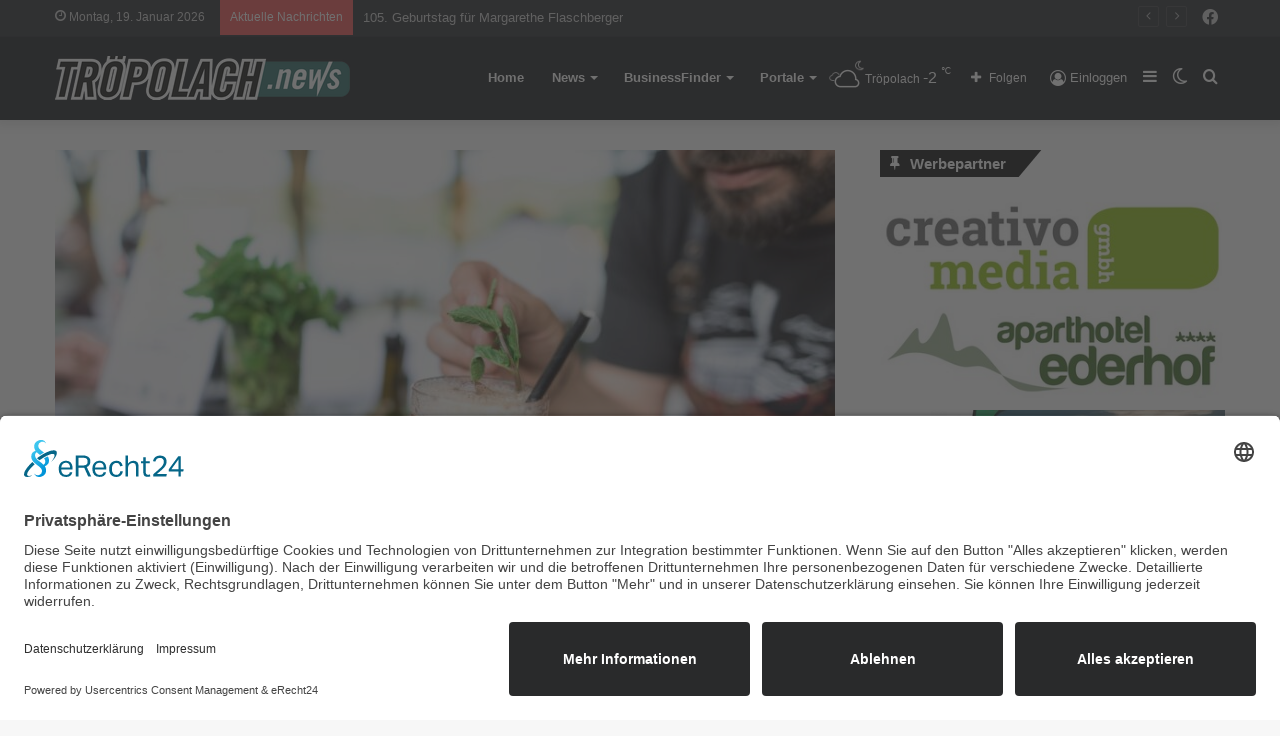

--- FILE ---
content_type: text/html; charset=UTF-8
request_url: https://troepolach.news/bar-community-ist-wieder-zu-gast-in-kaernten/
body_size: 23856
content:
<!DOCTYPE html>
<html lang="de" class="" data-skin="light">
<head>
	<meta charset="UTF-8" />
	<link rel="profile" href="http://gmpg.org/xfn/11" />
	
<meta http-equiv='x-dns-prefetch-control' content='on'>
<link rel='dns-prefetch' href='//cdnjs.cloudflare.com' />
<link rel='dns-prefetch' href='//ajax.googleapis.com' />


<link rel='dns-prefetch' href='//s.gravatar.com' />
<link rel='dns-prefetch' href='//www.google-analytics.com' />
<link rel='preload' as='image' href='https://troepolach.news/wp-content/uploads/2021/02/troepolachnews.png'>
<link rel='preload' as='image' href='https://troepolach.news/wp-content/uploads/2022/06/Cocktail-Open-Air-01_web-cChristian-Bock-Photography-780x470.jpg'>
<link rel='preload' as='font' href='https://troepolach.news/wp-content/themes/jannah/assets/fonts/tielabs-fonticon/tielabs-fonticon.woff' type='font/woff' crossorigin='anonymous' />
<link rel='preload' as='font' href='https://troepolach.news/wp-content/themes/jannah/assets/fonts/fontawesome/fa-solid-900.woff2' type='font/woff2' crossorigin='anonymous' />
<link rel='preload' as='font' href='https://troepolach.news/wp-content/themes/jannah/assets/fonts/fontawesome/fa-brands-400.woff2' type='font/woff2' crossorigin='anonymous' />
<link rel='preload' as='font' href='https://troepolach.news/wp-content/themes/jannah/assets/fonts/fontawesome/fa-regular-400.woff2' type='font/woff2' crossorigin='anonymous' />
<meta name='robots' content='index, follow, max-image-preview:large, max-snippet:-1, max-video-preview:-1' />
		<script type="text/javascript">try{if("undefined"!=typeof localStorage){var tieSkin=localStorage.getItem("tie-skin"),html=document.getElementsByTagName("html")[0].classList,htmlSkin="light";if(html.contains("dark-skin")&&(htmlSkin="dark"),null!=tieSkin&&tieSkin!=htmlSkin){html.add("tie-skin-inverted");var tieSkinInverted=!0}"dark"==tieSkin?html.add("dark-skin"):"light"==tieSkin&&html.remove("dark-skin")}}catch(t){console.log(t)}</script>
		
	<!-- This site is optimized with the Yoast SEO plugin v20.12 - https://yoast.com/wordpress/plugins/seo/ -->
	<title>Bar Community ist wieder zu Gast in Kärnten! - Tröpolach News</title>
	<link rel="canonical" href="https://troepolach.news/bar-community-ist-wieder-zu-gast-in-kaernten/" />
	<meta property="og:locale" content="de_DE" />
	<meta property="og:type" content="article" />
	<meta property="og:title" content="Bar Community ist wieder zu Gast in Kärnten! - Tröpolach News" />
	<meta property="og:description" content="Cocktailtage gehen in die fünfte Runde Geschüttelt oder gerührt? Der Weissensee, Millstätter See und die Bezirkshauptstadt Hermagor stehen vom 15. – 18. Juni 2022 ganz im Zeichen der Barkultur. Bartender aus den besten Bars Österreichs und Deutschlands geben gemeinsam mit Spirituosenfirmen in chilliger Atmosphäre ihre Drinks zum Besten. © NLW Tourismus Marketing GmbH Coole Beats, &hellip;" />
	<meta property="og:url" content="https://troepolach.news/bar-community-ist-wieder-zu-gast-in-kaernten/" />
	<meta property="og:site_name" content="Tröpolach News" />
	<meta property="article:published_time" content="2022-06-01T12:00:20+00:00" />
	<meta property="article:modified_time" content="2022-06-10T09:06:43+00:00" />
	<meta property="og:image" content="https://troepolach.news/wp-content/uploads/2022/06/Cocktail-Open-Air-01_web-cChristian-Bock-Photography.jpg" />
	<meta property="og:image:width" content="2506" />
	<meta property="og:image:height" content="1673" />
	<meta property="og:image:type" content="image/jpeg" />
	<meta name="author" content="Redaktion" />
	<meta name="twitter:card" content="summary_large_image" />
	<meta name="twitter:label1" content="Geschrieben von" />
	<meta name="twitter:data1" content="Redaktion" />
	<meta name="twitter:label2" content="Geschätzte Lesezeit" />
	<meta name="twitter:data2" content="3 Minuten" />
	<script type="application/ld+json" class="yoast-schema-graph">{"@context":"https://schema.org","@graph":[{"@type":"WebPage","@id":"https://troepolach.news/bar-community-ist-wieder-zu-gast-in-kaernten/","url":"https://troepolach.news/bar-community-ist-wieder-zu-gast-in-kaernten/","name":"Bar Community ist wieder zu Gast in Kärnten! - Tröpolach News","isPartOf":{"@id":"https://troepolach.news/#website"},"primaryImageOfPage":{"@id":"https://troepolach.news/bar-community-ist-wieder-zu-gast-in-kaernten/#primaryimage"},"image":{"@id":"https://troepolach.news/bar-community-ist-wieder-zu-gast-in-kaernten/#primaryimage"},"thumbnailUrl":"https://troepolach.news/wp-content/uploads/2022/06/Cocktail-Open-Air-01_web-cChristian-Bock-Photography.jpg","datePublished":"2022-06-01T12:00:20+00:00","dateModified":"2022-06-10T09:06:43+00:00","author":{"@id":"https://troepolach.news/#/schema/person/b10830554472ad675300e5dcbacfd5af"},"breadcrumb":{"@id":"https://troepolach.news/bar-community-ist-wieder-zu-gast-in-kaernten/#breadcrumb"},"inLanguage":"de","potentialAction":[{"@type":"ReadAction","target":["https://troepolach.news/bar-community-ist-wieder-zu-gast-in-kaernten/"]}]},{"@type":"ImageObject","inLanguage":"de","@id":"https://troepolach.news/bar-community-ist-wieder-zu-gast-in-kaernten/#primaryimage","url":"https://troepolach.news/wp-content/uploads/2022/06/Cocktail-Open-Air-01_web-cChristian-Bock-Photography.jpg","contentUrl":"https://troepolach.news/wp-content/uploads/2022/06/Cocktail-Open-Air-01_web-cChristian-Bock-Photography.jpg","width":2506,"height":1673,"caption":"© NLW Tourismus Marketing GmbH"},{"@type":"BreadcrumbList","@id":"https://troepolach.news/bar-community-ist-wieder-zu-gast-in-kaernten/#breadcrumb","itemListElement":[{"@type":"ListItem","position":1,"name":"Home","item":"https://troepolach.news/"},{"@type":"ListItem","position":2,"name":"News","item":"https://troepolach.news/news/"},{"@type":"ListItem","position":3,"name":"Bar Community ist wieder zu Gast in Kärnten!"}]},{"@type":"WebSite","@id":"https://troepolach.news/#website","url":"https://troepolach.news/","name":"Tröpolach News","description":"","potentialAction":[{"@type":"SearchAction","target":{"@type":"EntryPoint","urlTemplate":"https://troepolach.news/?s={search_term_string}"},"query-input":"required name=search_term_string"}],"inLanguage":"de"},{"@type":"Person","@id":"https://troepolach.news/#/schema/person/b10830554472ad675300e5dcbacfd5af","name":"Redaktion","url":"https://troepolach.news/author/redakteur/"}]}</script>
	<!-- / Yoast SEO plugin. -->


<link rel='dns-prefetch' href='//www.googletagmanager.com' />
<link rel="alternate" type="application/rss+xml" title="Tröpolach News &raquo; Feed" href="https://troepolach.news/feed/" />
<link rel="alternate" type="application/rss+xml" title="Tröpolach News &raquo; Kommentar-Feed" href="https://troepolach.news/comments/feed/" />
<link rel='stylesheet' id='wp-block-library-css' href='https://troepolach.news/wp-includes/css/dist/block-library/style.min.css' type='text/css' media='all' />
<style id='wp-block-library-theme-inline-css' type='text/css'>
.wp-block-audio figcaption{color:#555;font-size:13px;text-align:center}.is-dark-theme .wp-block-audio figcaption{color:hsla(0,0%,100%,.65)}.wp-block-audio{margin:0 0 1em}.wp-block-code{border:1px solid #ccc;border-radius:4px;font-family:Menlo,Consolas,monaco,monospace;padding:.8em 1em}.wp-block-embed figcaption{color:#555;font-size:13px;text-align:center}.is-dark-theme .wp-block-embed figcaption{color:hsla(0,0%,100%,.65)}.wp-block-embed{margin:0 0 1em}.blocks-gallery-caption{color:#555;font-size:13px;text-align:center}.is-dark-theme .blocks-gallery-caption{color:hsla(0,0%,100%,.65)}.wp-block-image figcaption{color:#555;font-size:13px;text-align:center}.is-dark-theme .wp-block-image figcaption{color:hsla(0,0%,100%,.65)}.wp-block-image{margin:0 0 1em}.wp-block-pullquote{border-bottom:4px solid;border-top:4px solid;color:currentColor;margin-bottom:1.75em}.wp-block-pullquote cite,.wp-block-pullquote footer,.wp-block-pullquote__citation{color:currentColor;font-size:.8125em;font-style:normal;text-transform:uppercase}.wp-block-quote{border-left:.25em solid;margin:0 0 1.75em;padding-left:1em}.wp-block-quote cite,.wp-block-quote footer{color:currentColor;font-size:.8125em;font-style:normal;position:relative}.wp-block-quote.has-text-align-right{border-left:none;border-right:.25em solid;padding-left:0;padding-right:1em}.wp-block-quote.has-text-align-center{border:none;padding-left:0}.wp-block-quote.is-large,.wp-block-quote.is-style-large,.wp-block-quote.is-style-plain{border:none}.wp-block-search .wp-block-search__label{font-weight:700}.wp-block-search__button{border:1px solid #ccc;padding:.375em .625em}:where(.wp-block-group.has-background){padding:1.25em 2.375em}.wp-block-separator.has-css-opacity{opacity:.4}.wp-block-separator{border:none;border-bottom:2px solid;margin-left:auto;margin-right:auto}.wp-block-separator.has-alpha-channel-opacity{opacity:1}.wp-block-separator:not(.is-style-wide):not(.is-style-dots){width:100px}.wp-block-separator.has-background:not(.is-style-dots){border-bottom:none;height:1px}.wp-block-separator.has-background:not(.is-style-wide):not(.is-style-dots){height:2px}.wp-block-table{margin:0 0 1em}.wp-block-table td,.wp-block-table th{word-break:normal}.wp-block-table figcaption{color:#555;font-size:13px;text-align:center}.is-dark-theme .wp-block-table figcaption{color:hsla(0,0%,100%,.65)}.wp-block-video figcaption{color:#555;font-size:13px;text-align:center}.is-dark-theme .wp-block-video figcaption{color:hsla(0,0%,100%,.65)}.wp-block-video{margin:0 0 1em}.wp-block-template-part.has-background{margin-bottom:0;margin-top:0;padding:1.25em 2.375em}
</style>
<link rel='stylesheet' id='jet-engine-frontend-css' href='https://troepolach.news/wp-content/plugins/jet-engine/assets/css/frontend.css' type='text/css' media='all' />
<link rel='stylesheet' id='classic-theme-styles-css' href='https://troepolach.news/wp-includes/css/classic-themes.min.css' type='text/css' media='all' />
<style id='global-styles-inline-css' type='text/css'>
body{--wp--preset--color--black: #000000;--wp--preset--color--cyan-bluish-gray: #abb8c3;--wp--preset--color--white: #ffffff;--wp--preset--color--pale-pink: #f78da7;--wp--preset--color--vivid-red: #cf2e2e;--wp--preset--color--luminous-vivid-orange: #ff6900;--wp--preset--color--luminous-vivid-amber: #fcb900;--wp--preset--color--light-green-cyan: #7bdcb5;--wp--preset--color--vivid-green-cyan: #00d084;--wp--preset--color--pale-cyan-blue: #8ed1fc;--wp--preset--color--vivid-cyan-blue: #0693e3;--wp--preset--color--vivid-purple: #9b51e0;--wp--preset--gradient--vivid-cyan-blue-to-vivid-purple: linear-gradient(135deg,rgba(6,147,227,1) 0%,rgb(155,81,224) 100%);--wp--preset--gradient--light-green-cyan-to-vivid-green-cyan: linear-gradient(135deg,rgb(122,220,180) 0%,rgb(0,208,130) 100%);--wp--preset--gradient--luminous-vivid-amber-to-luminous-vivid-orange: linear-gradient(135deg,rgba(252,185,0,1) 0%,rgba(255,105,0,1) 100%);--wp--preset--gradient--luminous-vivid-orange-to-vivid-red: linear-gradient(135deg,rgba(255,105,0,1) 0%,rgb(207,46,46) 100%);--wp--preset--gradient--very-light-gray-to-cyan-bluish-gray: linear-gradient(135deg,rgb(238,238,238) 0%,rgb(169,184,195) 100%);--wp--preset--gradient--cool-to-warm-spectrum: linear-gradient(135deg,rgb(74,234,220) 0%,rgb(151,120,209) 20%,rgb(207,42,186) 40%,rgb(238,44,130) 60%,rgb(251,105,98) 80%,rgb(254,248,76) 100%);--wp--preset--gradient--blush-light-purple: linear-gradient(135deg,rgb(255,206,236) 0%,rgb(152,150,240) 100%);--wp--preset--gradient--blush-bordeaux: linear-gradient(135deg,rgb(254,205,165) 0%,rgb(254,45,45) 50%,rgb(107,0,62) 100%);--wp--preset--gradient--luminous-dusk: linear-gradient(135deg,rgb(255,203,112) 0%,rgb(199,81,192) 50%,rgb(65,88,208) 100%);--wp--preset--gradient--pale-ocean: linear-gradient(135deg,rgb(255,245,203) 0%,rgb(182,227,212) 50%,rgb(51,167,181) 100%);--wp--preset--gradient--electric-grass: linear-gradient(135deg,rgb(202,248,128) 0%,rgb(113,206,126) 100%);--wp--preset--gradient--midnight: linear-gradient(135deg,rgb(2,3,129) 0%,rgb(40,116,252) 100%);--wp--preset--duotone--dark-grayscale: url('#wp-duotone-dark-grayscale');--wp--preset--duotone--grayscale: url('#wp-duotone-grayscale');--wp--preset--duotone--purple-yellow: url('#wp-duotone-purple-yellow');--wp--preset--duotone--blue-red: url('#wp-duotone-blue-red');--wp--preset--duotone--midnight: url('#wp-duotone-midnight');--wp--preset--duotone--magenta-yellow: url('#wp-duotone-magenta-yellow');--wp--preset--duotone--purple-green: url('#wp-duotone-purple-green');--wp--preset--duotone--blue-orange: url('#wp-duotone-blue-orange');--wp--preset--font-size--small: 13px;--wp--preset--font-size--medium: 20px;--wp--preset--font-size--large: 36px;--wp--preset--font-size--x-large: 42px;--wp--preset--spacing--20: 0.44rem;--wp--preset--spacing--30: 0.67rem;--wp--preset--spacing--40: 1rem;--wp--preset--spacing--50: 1.5rem;--wp--preset--spacing--60: 2.25rem;--wp--preset--spacing--70: 3.38rem;--wp--preset--spacing--80: 5.06rem;--wp--preset--shadow--natural: 6px 6px 9px rgba(0, 0, 0, 0.2);--wp--preset--shadow--deep: 12px 12px 50px rgba(0, 0, 0, 0.4);--wp--preset--shadow--sharp: 6px 6px 0px rgba(0, 0, 0, 0.2);--wp--preset--shadow--outlined: 6px 6px 0px -3px rgba(255, 255, 255, 1), 6px 6px rgba(0, 0, 0, 1);--wp--preset--shadow--crisp: 6px 6px 0px rgba(0, 0, 0, 1);}:where(.is-layout-flex){gap: 0.5em;}body .is-layout-flow > .alignleft{float: left;margin-inline-start: 0;margin-inline-end: 2em;}body .is-layout-flow > .alignright{float: right;margin-inline-start: 2em;margin-inline-end: 0;}body .is-layout-flow > .aligncenter{margin-left: auto !important;margin-right: auto !important;}body .is-layout-constrained > .alignleft{float: left;margin-inline-start: 0;margin-inline-end: 2em;}body .is-layout-constrained > .alignright{float: right;margin-inline-start: 2em;margin-inline-end: 0;}body .is-layout-constrained > .aligncenter{margin-left: auto !important;margin-right: auto !important;}body .is-layout-constrained > :where(:not(.alignleft):not(.alignright):not(.alignfull)){max-width: var(--wp--style--global--content-size);margin-left: auto !important;margin-right: auto !important;}body .is-layout-constrained > .alignwide{max-width: var(--wp--style--global--wide-size);}body .is-layout-flex{display: flex;}body .is-layout-flex{flex-wrap: wrap;align-items: center;}body .is-layout-flex > *{margin: 0;}:where(.wp-block-columns.is-layout-flex){gap: 2em;}.has-black-color{color: var(--wp--preset--color--black) !important;}.has-cyan-bluish-gray-color{color: var(--wp--preset--color--cyan-bluish-gray) !important;}.has-white-color{color: var(--wp--preset--color--white) !important;}.has-pale-pink-color{color: var(--wp--preset--color--pale-pink) !important;}.has-vivid-red-color{color: var(--wp--preset--color--vivid-red) !important;}.has-luminous-vivid-orange-color{color: var(--wp--preset--color--luminous-vivid-orange) !important;}.has-luminous-vivid-amber-color{color: var(--wp--preset--color--luminous-vivid-amber) !important;}.has-light-green-cyan-color{color: var(--wp--preset--color--light-green-cyan) !important;}.has-vivid-green-cyan-color{color: var(--wp--preset--color--vivid-green-cyan) !important;}.has-pale-cyan-blue-color{color: var(--wp--preset--color--pale-cyan-blue) !important;}.has-vivid-cyan-blue-color{color: var(--wp--preset--color--vivid-cyan-blue) !important;}.has-vivid-purple-color{color: var(--wp--preset--color--vivid-purple) !important;}.has-black-background-color{background-color: var(--wp--preset--color--black) !important;}.has-cyan-bluish-gray-background-color{background-color: var(--wp--preset--color--cyan-bluish-gray) !important;}.has-white-background-color{background-color: var(--wp--preset--color--white) !important;}.has-pale-pink-background-color{background-color: var(--wp--preset--color--pale-pink) !important;}.has-vivid-red-background-color{background-color: var(--wp--preset--color--vivid-red) !important;}.has-luminous-vivid-orange-background-color{background-color: var(--wp--preset--color--luminous-vivid-orange) !important;}.has-luminous-vivid-amber-background-color{background-color: var(--wp--preset--color--luminous-vivid-amber) !important;}.has-light-green-cyan-background-color{background-color: var(--wp--preset--color--light-green-cyan) !important;}.has-vivid-green-cyan-background-color{background-color: var(--wp--preset--color--vivid-green-cyan) !important;}.has-pale-cyan-blue-background-color{background-color: var(--wp--preset--color--pale-cyan-blue) !important;}.has-vivid-cyan-blue-background-color{background-color: var(--wp--preset--color--vivid-cyan-blue) !important;}.has-vivid-purple-background-color{background-color: var(--wp--preset--color--vivid-purple) !important;}.has-black-border-color{border-color: var(--wp--preset--color--black) !important;}.has-cyan-bluish-gray-border-color{border-color: var(--wp--preset--color--cyan-bluish-gray) !important;}.has-white-border-color{border-color: var(--wp--preset--color--white) !important;}.has-pale-pink-border-color{border-color: var(--wp--preset--color--pale-pink) !important;}.has-vivid-red-border-color{border-color: var(--wp--preset--color--vivid-red) !important;}.has-luminous-vivid-orange-border-color{border-color: var(--wp--preset--color--luminous-vivid-orange) !important;}.has-luminous-vivid-amber-border-color{border-color: var(--wp--preset--color--luminous-vivid-amber) !important;}.has-light-green-cyan-border-color{border-color: var(--wp--preset--color--light-green-cyan) !important;}.has-vivid-green-cyan-border-color{border-color: var(--wp--preset--color--vivid-green-cyan) !important;}.has-pale-cyan-blue-border-color{border-color: var(--wp--preset--color--pale-cyan-blue) !important;}.has-vivid-cyan-blue-border-color{border-color: var(--wp--preset--color--vivid-cyan-blue) !important;}.has-vivid-purple-border-color{border-color: var(--wp--preset--color--vivid-purple) !important;}.has-vivid-cyan-blue-to-vivid-purple-gradient-background{background: var(--wp--preset--gradient--vivid-cyan-blue-to-vivid-purple) !important;}.has-light-green-cyan-to-vivid-green-cyan-gradient-background{background: var(--wp--preset--gradient--light-green-cyan-to-vivid-green-cyan) !important;}.has-luminous-vivid-amber-to-luminous-vivid-orange-gradient-background{background: var(--wp--preset--gradient--luminous-vivid-amber-to-luminous-vivid-orange) !important;}.has-luminous-vivid-orange-to-vivid-red-gradient-background{background: var(--wp--preset--gradient--luminous-vivid-orange-to-vivid-red) !important;}.has-very-light-gray-to-cyan-bluish-gray-gradient-background{background: var(--wp--preset--gradient--very-light-gray-to-cyan-bluish-gray) !important;}.has-cool-to-warm-spectrum-gradient-background{background: var(--wp--preset--gradient--cool-to-warm-spectrum) !important;}.has-blush-light-purple-gradient-background{background: var(--wp--preset--gradient--blush-light-purple) !important;}.has-blush-bordeaux-gradient-background{background: var(--wp--preset--gradient--blush-bordeaux) !important;}.has-luminous-dusk-gradient-background{background: var(--wp--preset--gradient--luminous-dusk) !important;}.has-pale-ocean-gradient-background{background: var(--wp--preset--gradient--pale-ocean) !important;}.has-electric-grass-gradient-background{background: var(--wp--preset--gradient--electric-grass) !important;}.has-midnight-gradient-background{background: var(--wp--preset--gradient--midnight) !important;}.has-small-font-size{font-size: var(--wp--preset--font-size--small) !important;}.has-medium-font-size{font-size: var(--wp--preset--font-size--medium) !important;}.has-large-font-size{font-size: var(--wp--preset--font-size--large) !important;}.has-x-large-font-size{font-size: var(--wp--preset--font-size--x-large) !important;}
.wp-block-navigation a:where(:not(.wp-element-button)){color: inherit;}
:where(.wp-block-columns.is-layout-flex){gap: 2em;}
.wp-block-pullquote{font-size: 1.5em;line-height: 1.6;}
</style>
<link rel='stylesheet' id='simply-gallery-block-frontend-css' href='https://troepolach.news/wp-content/plugins/simply-gallery-block/blocks/pgc_sgb.min.style.css' type='text/css' media='all' />
<link rel='stylesheet' id='pgc-simply-gallery-plugin-lightbox-style-css' href='https://troepolach.news/wp-content/plugins/simply-gallery-block/plugins/pgc_sgb_lightbox.min.style.css' type='text/css' media='all' />
<link rel='stylesheet' id='shared-style-sheet-css' href='https://troepolach.news/wp-content/themes/cm-common.css' type='text/css' media='all' />
<link rel='stylesheet' id='tie-css-base-css' href='https://troepolach.news/wp-content/themes/jannah/assets/css/base.min.css' type='text/css' media='all' />
<link rel='stylesheet' id='tie-css-styles-css' href='https://troepolach.news/wp-content/themes/jannah/assets/css/style.min.css' type='text/css' media='all' />
<link rel='stylesheet' id='tie-css-widgets-css' href='https://troepolach.news/wp-content/themes/jannah/assets/css/widgets.min.css' type='text/css' media='all' />
<link rel='stylesheet' id='tie-css-helpers-css' href='https://troepolach.news/wp-content/themes/jannah/assets/css/helpers.min.css' type='text/css' media='all' />
<link rel='stylesheet' id='tie-fontawesome5-css' href='https://troepolach.news/wp-content/themes/jannah/assets/css/fontawesome.css' type='text/css' media='all' />
<link rel='stylesheet' id='tie-css-ilightbox-css' href='https://troepolach.news/wp-content/themes/jannah/assets/ilightbox/dark-skin/skin.css' type='text/css' media='all' />
<link rel='stylesheet' id='tie-css-shortcodes-css' href='https://troepolach.news/wp-content/themes/jannah/assets/css/plugins/shortcodes.min.css' type='text/css' media='all' />
<link rel='stylesheet' id='tie-css-single-css' href='https://troepolach.news/wp-content/themes/jannah/assets/css/single.min.css' type='text/css' media='all' />
<link rel='stylesheet' id='tie-css-print-css' href='https://troepolach.news/wp-content/themes/jannah/assets/css/print.css' type='text/css' media='print' />
<link rel='stylesheet' id='tie-theme-child-css-css' href='https://troepolach.news/wp-content/themes/jannah-child/style.css' type='text/css' media='all' />
<style id='tie-theme-child-css-inline-css' type='text/css'>
.brand-title,a:hover,.tie-popup-search-submit,#logo.text-logo a,.theme-header nav .components #search-submit:hover,.theme-header .header-nav .components > li:hover > a,.theme-header .header-nav .components li a:hover,.main-menu ul.cats-vertical li a.is-active,.main-menu ul.cats-vertical li a:hover,.main-nav li.mega-menu .post-meta a:hover,.main-nav li.mega-menu .post-box-title a:hover,.search-in-main-nav.autocomplete-suggestions a:hover,#main-nav .menu ul:not(.cats-horizontal) li:hover > a,#main-nav .menu ul li.current-menu-item:not(.mega-link-column) > a,.top-nav .menu li:hover > a,.top-nav .menu > .tie-current-menu > a,.search-in-top-nav.autocomplete-suggestions .post-title a:hover,div.mag-box .mag-box-options .mag-box-filter-links a.active,.mag-box-filter-links .flexMenu-viewMore:hover > a,.stars-rating-active,body .tabs.tabs .active > a,.video-play-icon,.spinner-circle:after,#go-to-content:hover,.comment-list .comment-author .fn,.commentlist .comment-author .fn,blockquote::before,blockquote cite,blockquote.quote-simple p,.multiple-post-pages a:hover,#story-index li .is-current,.latest-tweets-widget .twitter-icon-wrap span,.wide-slider-nav-wrapper .slide,.wide-next-prev-slider-wrapper .tie-slider-nav li:hover span,.review-final-score h3,#mobile-menu-icon:hover .menu-text,body .entry a,.dark-skin body .entry a,.entry .post-bottom-meta a:hover,.comment-list .comment-content a,q a,blockquote a,.widget.tie-weather-widget .icon-basecloud-bg:after,.site-footer a:hover,.site-footer .stars-rating-active,.site-footer .twitter-icon-wrap span,.site-info a:hover{color: #316d69;}#instagram-link a:hover{color: #316d69 !important;border-color: #316d69 !important;}[type='submit'],.button,.generic-button a,.generic-button button,.theme-header .header-nav .comp-sub-menu a.button.guest-btn:hover,.theme-header .header-nav .comp-sub-menu a.checkout-button,nav.main-nav .menu > li.tie-current-menu > a,nav.main-nav .menu > li:hover > a,.main-menu .mega-links-head:after,.main-nav .mega-menu.mega-cat .cats-horizontal li a.is-active,#mobile-menu-icon:hover .nav-icon,#mobile-menu-icon:hover .nav-icon:before,#mobile-menu-icon:hover .nav-icon:after,.search-in-main-nav.autocomplete-suggestions a.button,.search-in-top-nav.autocomplete-suggestions a.button,.spinner > div,.post-cat,.pages-numbers li.current span,.multiple-post-pages > span,#tie-wrapper .mejs-container .mejs-controls,.mag-box-filter-links a:hover,.slider-arrow-nav a:not(.pagination-disabled):hover,.comment-list .reply a:hover,.commentlist .reply a:hover,#reading-position-indicator,#story-index-icon,.videos-block .playlist-title,.review-percentage .review-item span span,.tie-slick-dots li.slick-active button,.tie-slick-dots li button:hover,.digital-rating-static,.timeline-widget li a:hover .date:before,#wp-calendar #today,.posts-list-counter li.widget-post-list:before,.cat-counter a + span,.tie-slider-nav li span:hover,.fullwidth-area .widget_tag_cloud .tagcloud a:hover,.magazine2:not(.block-head-4) .dark-widgetized-area ul.tabs a:hover,.magazine2:not(.block-head-4) .dark-widgetized-area ul.tabs .active a,.magazine1 .dark-widgetized-area ul.tabs a:hover,.magazine1 .dark-widgetized-area ul.tabs .active a,.block-head-4.magazine2 .dark-widgetized-area .tabs.tabs .active a,.block-head-4.magazine2 .dark-widgetized-area .tabs > .active a:before,.block-head-4.magazine2 .dark-widgetized-area .tabs > .active a:after,.demo_store,.demo #logo:after,.demo #sticky-logo:after,.widget.tie-weather-widget,span.video-close-btn:hover,#go-to-top,.latest-tweets-widget .slider-links .button:not(:hover){background-color: #316d69;color: #FFFFFF;}.tie-weather-widget .widget-title .the-subtitle,.block-head-4.magazine2 #footer .tabs .active a:hover{color: #FFFFFF;}pre,code,.pages-numbers li.current span,.theme-header .header-nav .comp-sub-menu a.button.guest-btn:hover,.multiple-post-pages > span,.post-content-slideshow .tie-slider-nav li span:hover,#tie-body .tie-slider-nav li > span:hover,.slider-arrow-nav a:not(.pagination-disabled):hover,.main-nav .mega-menu.mega-cat .cats-horizontal li a.is-active,.main-nav .mega-menu.mega-cat .cats-horizontal li a:hover,.main-menu .menu > li > .menu-sub-content{border-color: #316d69;}.main-menu .menu > li.tie-current-menu{border-bottom-color: #316d69;}.top-nav .menu li.tie-current-menu > a:before,.top-nav .menu li.menu-item-has-children:hover > a:before{border-top-color: #316d69;}.main-nav .main-menu .menu > li.tie-current-menu > a:before,.main-nav .main-menu .menu > li:hover > a:before{border-top-color: #FFFFFF;}header.main-nav-light .main-nav .menu-item-has-children li:hover > a:before,header.main-nav-light .main-nav .mega-menu li:hover > a:before{border-left-color: #316d69;}.rtl header.main-nav-light .main-nav .menu-item-has-children li:hover > a:before,.rtl header.main-nav-light .main-nav .mega-menu li:hover > a:before{border-right-color: #316d69;border-left-color: transparent;}.top-nav ul.menu li .menu-item-has-children:hover > a:before{border-top-color: transparent;border-left-color: #316d69;}.rtl .top-nav ul.menu li .menu-item-has-children:hover > a:before{border-left-color: transparent;border-right-color: #316d69;}::-moz-selection{background-color: #316d69;color: #FFFFFF;}::selection{background-color: #316d69;color: #FFFFFF;}circle.circle_bar{stroke: #316d69;}#reading-position-indicator{box-shadow: 0 0 10px rgba( 49,109,105,0.7);}#logo.text-logo a:hover,body .entry a:hover,.dark-skin body .entry a:hover,.comment-list .comment-content a:hover,.block-head-4.magazine2 .site-footer .tabs li a:hover,q a:hover,blockquote a:hover{color: #003b37;}.button:hover,input[type='submit']:hover,.generic-button a:hover,.generic-button button:hover,a.post-cat:hover,.site-footer .button:hover,.site-footer [type='submit']:hover,.search-in-main-nav.autocomplete-suggestions a.button:hover,.search-in-top-nav.autocomplete-suggestions a.button:hover,.theme-header .header-nav .comp-sub-menu a.checkout-button:hover{background-color: #003b37;color: #FFFFFF;}.theme-header .header-nav .comp-sub-menu a.checkout-button:not(:hover),body .entry a.button{color: #FFFFFF;}#story-index.is-compact .story-index-content{background-color: #316d69;}#story-index.is-compact .story-index-content a,#story-index.is-compact .story-index-content .is-current{color: #FFFFFF;}#tie-body .has-block-head-4,#tie-body .mag-box-title h3,#tie-body .comment-reply-title,#tie-body .related.products > h2,#tie-body .up-sells > h2,#tie-body .cross-sells > h2,#tie-body .cart_totals > h2,#tie-body .bbp-form legend,#tie-body .mag-box-title h3 a,#tie-body .section-title-default a,#tie-body #cancel-comment-reply-link {color: #FFFFFF;}#tie-body .has-block-head-4:before,#tie-body .mag-box-title h3:before,#tie-body .comment-reply-title:before,#tie-body .related.products > h2:before,#tie-body .up-sells > h2:before,#tie-body .cross-sells > h2:before,#tie-body .cart_totals > h2:before,#tie-body .bbp-form legend:before {background-color: #316d69;}#tie-body .block-more-button{color: #316d69;}#tie-body .block-more-button:hover{color: #003b37;}#tie-body .has-block-head-4:after,#tie-body .mag-box-title h3:after,#tie-body .comment-reply-title:after,#tie-body .related.products > h2:after,#tie-body .up-sells > h2:after,#tie-body .cross-sells > h2:after,#tie-body .cart_totals > h2:after,#tie-body .bbp-form legend:after{background-color: #316d69;}#tie-body .tabs,#tie-body .tabs .flexMenu-popup{border-color: #316d69;}#tie-body .tabs li a{color: #316d69;}#tie-body .tabs li a:hover{color: #003b37;}#tie-body .tabs li.active a{color: #FFFFFF;background-color: #316d69;}#tie-body .tabs > .active a:before,#tie-body .tabs > .active a:after{background-color: #316d69;}.brand-title,a:hover,.tie-popup-search-submit,#logo.text-logo a,.theme-header nav .components #search-submit:hover,.theme-header .header-nav .components > li:hover > a,.theme-header .header-nav .components li a:hover,.main-menu ul.cats-vertical li a.is-active,.main-menu ul.cats-vertical li a:hover,.main-nav li.mega-menu .post-meta a:hover,.main-nav li.mega-menu .post-box-title a:hover,.search-in-main-nav.autocomplete-suggestions a:hover,#main-nav .menu ul:not(.cats-horizontal) li:hover > a,#main-nav .menu ul li.current-menu-item:not(.mega-link-column) > a,.top-nav .menu li:hover > a,.top-nav .menu > .tie-current-menu > a,.search-in-top-nav.autocomplete-suggestions .post-title a:hover,div.mag-box .mag-box-options .mag-box-filter-links a.active,.mag-box-filter-links .flexMenu-viewMore:hover > a,.stars-rating-active,body .tabs.tabs .active > a,.video-play-icon,.spinner-circle:after,#go-to-content:hover,.comment-list .comment-author .fn,.commentlist .comment-author .fn,blockquote::before,blockquote cite,blockquote.quote-simple p,.multiple-post-pages a:hover,#story-index li .is-current,.latest-tweets-widget .twitter-icon-wrap span,.wide-slider-nav-wrapper .slide,.wide-next-prev-slider-wrapper .tie-slider-nav li:hover span,.review-final-score h3,#mobile-menu-icon:hover .menu-text,body .entry a,.dark-skin body .entry a,.entry .post-bottom-meta a:hover,.comment-list .comment-content a,q a,blockquote a,.widget.tie-weather-widget .icon-basecloud-bg:after,.site-footer a:hover,.site-footer .stars-rating-active,.site-footer .twitter-icon-wrap span,.site-info a:hover{color: #316d69;}#instagram-link a:hover{color: #316d69 !important;border-color: #316d69 !important;}[type='submit'],.button,.generic-button a,.generic-button button,.theme-header .header-nav .comp-sub-menu a.button.guest-btn:hover,.theme-header .header-nav .comp-sub-menu a.checkout-button,nav.main-nav .menu > li.tie-current-menu > a,nav.main-nav .menu > li:hover > a,.main-menu .mega-links-head:after,.main-nav .mega-menu.mega-cat .cats-horizontal li a.is-active,#mobile-menu-icon:hover .nav-icon,#mobile-menu-icon:hover .nav-icon:before,#mobile-menu-icon:hover .nav-icon:after,.search-in-main-nav.autocomplete-suggestions a.button,.search-in-top-nav.autocomplete-suggestions a.button,.spinner > div,.post-cat,.pages-numbers li.current span,.multiple-post-pages > span,#tie-wrapper .mejs-container .mejs-controls,.mag-box-filter-links a:hover,.slider-arrow-nav a:not(.pagination-disabled):hover,.comment-list .reply a:hover,.commentlist .reply a:hover,#reading-position-indicator,#story-index-icon,.videos-block .playlist-title,.review-percentage .review-item span span,.tie-slick-dots li.slick-active button,.tie-slick-dots li button:hover,.digital-rating-static,.timeline-widget li a:hover .date:before,#wp-calendar #today,.posts-list-counter li.widget-post-list:before,.cat-counter a + span,.tie-slider-nav li span:hover,.fullwidth-area .widget_tag_cloud .tagcloud a:hover,.magazine2:not(.block-head-4) .dark-widgetized-area ul.tabs a:hover,.magazine2:not(.block-head-4) .dark-widgetized-area ul.tabs .active a,.magazine1 .dark-widgetized-area ul.tabs a:hover,.magazine1 .dark-widgetized-area ul.tabs .active a,.block-head-4.magazine2 .dark-widgetized-area .tabs.tabs .active a,.block-head-4.magazine2 .dark-widgetized-area .tabs > .active a:before,.block-head-4.magazine2 .dark-widgetized-area .tabs > .active a:after,.demo_store,.demo #logo:after,.demo #sticky-logo:after,.widget.tie-weather-widget,span.video-close-btn:hover,#go-to-top,.latest-tweets-widget .slider-links .button:not(:hover){background-color: #316d69;color: #FFFFFF;}.tie-weather-widget .widget-title .the-subtitle,.block-head-4.magazine2 #footer .tabs .active a:hover{color: #FFFFFF;}pre,code,.pages-numbers li.current span,.theme-header .header-nav .comp-sub-menu a.button.guest-btn:hover,.multiple-post-pages > span,.post-content-slideshow .tie-slider-nav li span:hover,#tie-body .tie-slider-nav li > span:hover,.slider-arrow-nav a:not(.pagination-disabled):hover,.main-nav .mega-menu.mega-cat .cats-horizontal li a.is-active,.main-nav .mega-menu.mega-cat .cats-horizontal li a:hover,.main-menu .menu > li > .menu-sub-content{border-color: #316d69;}.main-menu .menu > li.tie-current-menu{border-bottom-color: #316d69;}.top-nav .menu li.tie-current-menu > a:before,.top-nav .menu li.menu-item-has-children:hover > a:before{border-top-color: #316d69;}.main-nav .main-menu .menu > li.tie-current-menu > a:before,.main-nav .main-menu .menu > li:hover > a:before{border-top-color: #FFFFFF;}header.main-nav-light .main-nav .menu-item-has-children li:hover > a:before,header.main-nav-light .main-nav .mega-menu li:hover > a:before{border-left-color: #316d69;}.rtl header.main-nav-light .main-nav .menu-item-has-children li:hover > a:before,.rtl header.main-nav-light .main-nav .mega-menu li:hover > a:before{border-right-color: #316d69;border-left-color: transparent;}.top-nav ul.menu li .menu-item-has-children:hover > a:before{border-top-color: transparent;border-left-color: #316d69;}.rtl .top-nav ul.menu li .menu-item-has-children:hover > a:before{border-left-color: transparent;border-right-color: #316d69;}::-moz-selection{background-color: #316d69;color: #FFFFFF;}::selection{background-color: #316d69;color: #FFFFFF;}circle.circle_bar{stroke: #316d69;}#reading-position-indicator{box-shadow: 0 0 10px rgba( 49,109,105,0.7);}#logo.text-logo a:hover,body .entry a:hover,.dark-skin body .entry a:hover,.comment-list .comment-content a:hover,.block-head-4.magazine2 .site-footer .tabs li a:hover,q a:hover,blockquote a:hover{color: #003b37;}.button:hover,input[type='submit']:hover,.generic-button a:hover,.generic-button button:hover,a.post-cat:hover,.site-footer .button:hover,.site-footer [type='submit']:hover,.search-in-main-nav.autocomplete-suggestions a.button:hover,.search-in-top-nav.autocomplete-suggestions a.button:hover,.theme-header .header-nav .comp-sub-menu a.checkout-button:hover{background-color: #003b37;color: #FFFFFF;}.theme-header .header-nav .comp-sub-menu a.checkout-button:not(:hover),body .entry a.button{color: #FFFFFF;}#story-index.is-compact .story-index-content{background-color: #316d69;}#story-index.is-compact .story-index-content a,#story-index.is-compact .story-index-content .is-current{color: #FFFFFF;}#tie-body .has-block-head-4,#tie-body .mag-box-title h3,#tie-body .comment-reply-title,#tie-body .related.products > h2,#tie-body .up-sells > h2,#tie-body .cross-sells > h2,#tie-body .cart_totals > h2,#tie-body .bbp-form legend,#tie-body .mag-box-title h3 a,#tie-body .section-title-default a,#tie-body #cancel-comment-reply-link {color: #FFFFFF;}#tie-body .has-block-head-4:before,#tie-body .mag-box-title h3:before,#tie-body .comment-reply-title:before,#tie-body .related.products > h2:before,#tie-body .up-sells > h2:before,#tie-body .cross-sells > h2:before,#tie-body .cart_totals > h2:before,#tie-body .bbp-form legend:before {background-color: #316d69;}#tie-body .block-more-button{color: #316d69;}#tie-body .block-more-button:hover{color: #003b37;}#tie-body .has-block-head-4:after,#tie-body .mag-box-title h3:after,#tie-body .comment-reply-title:after,#tie-body .related.products > h2:after,#tie-body .up-sells > h2:after,#tie-body .cross-sells > h2:after,#tie-body .cart_totals > h2:after,#tie-body .bbp-form legend:after{background-color: #316d69;}#tie-body .tabs,#tie-body .tabs .flexMenu-popup{border-color: #316d69;}#tie-body .tabs li a{color: #316d69;}#tie-body .tabs li a:hover{color: #003b37;}#tie-body .tabs li.active a{color: #FFFFFF;background-color: #316d69;}#tie-body .tabs > .active a:before,#tie-body .tabs > .active a:after{background-color: #316d69;}.srr-item {background-color: #27a566;border-color: transparent !important;padding: 25px 7px 0px 7px !important;}.srr-title a {font-size: 18px;color: #FFF;}.copyright-text a {color: inherit;}.copyright-text a:hover {color: #f4583f;opacity: 1;}.cmas1-powered img {width: 2.5em;margin: 0 .35em;}@media screen and (min-width: 801px) {.cmas1-powered,.cmas1-powered a {display: inline-flex;align-items: center;}.cmas1-powered:before {content: "|";padding: 0 .75em;}}@media screen and (max-width: 800px) {.cmas1-powered {display: block !important; margin-bottom: 25px;}.cmas1-powered:before {display: none;}}
</style>
<script type='text/javascript' src='https://troepolach.news/wp-includes/js/jquery/jquery.min.js' id='jquery-core-js'></script>
<script type='text/javascript' src='https://troepolach.news/wp-includes/js/jquery/jquery-migrate.min.js' id='jquery-migrate-js'></script>
<link rel="https://api.w.org/" href="https://troepolach.news/wp-json/" /><link rel="alternate" type="application/json" href="https://troepolach.news/wp-json/wp/v2/posts/3381" /><link rel="EditURI" type="application/rsd+xml" title="RSD" href="https://troepolach.news/xmlrpc.php?rsd" />
<meta name="generator" content="WordPress 6.2.8" />
<link rel='shortlink' href='https://troepolach.news/?p=3381' />
<link rel="alternate" type="application/json+oembed" href="https://troepolach.news/wp-json/oembed/1.0/embed?url=https%3A%2F%2Ftroepolach.news%2Fbar-community-ist-wieder-zu-gast-in-kaernten%2F" />
<link rel="alternate" type="text/xml+oembed" href="https://troepolach.news/wp-json/oembed/1.0/embed?url=https%3A%2F%2Ftroepolach.news%2Fbar-community-ist-wieder-zu-gast-in-kaernten%2F&#038;format=xml" />

<!-- This site is using AdRotate v5.8.15 Professional to display their advertisements - https://ajdg.solutions/ -->
<!-- AdRotate CSS -->
<style type="text/css" media="screen">
	.g { margin:0px; padding:0px; overflow:hidden; line-height:1; zoom:1; }
	.g img { height:auto; }
	.g-col { position:relative; float:left; }
	.g-col:first-child { margin-left: 0; }
	.g-col:last-child { margin-right: 0; }
	.g-1 { min-width:0px; max-width:375px; }
	.b-1 { margin:5px 0px 5px 0px; }
	.g-2 { margin:25px 0px 25px 0px; width:100%; max-width:780px; height:100%; max-height:240px; }
	.g-1 { min-width:0px; max-width:375px; }
	.b-1 { margin:5px 0px 5px 0px; }
	.g-2 { margin:25px 0px 25px 0px; width:100%; max-width:780px; height:100%; max-height:240px; }
	.g-3 { min-width:0px; max-width:1560px; }
	.b-3 { margin:0px 0px 0px 0px; }
	@media only screen and (max-width: 480px) {
		.g-col, .g-dyn, .g-single { width:100%; margin-left:0; margin-right:0; }
	}
</style>
<!-- /AdRotate CSS -->

<meta name="cdp-version" content="1.4.1" /><link rel="preconnect" href="//app.eu.usercentrics.eu">
<link rel="preconnect" href="//api.eu.usercentrics.eu">
<link rel="preconnect" href="//sdp.eu.usercentrics.eu">
<link rel="preload" href="//app.eu.usercentrics.eu/browser-ui/latest/loader.js" as="script">
<script type="application/javascript" src="https://sdp.eu.usercentrics.eu/latest/uc-block.bundle.js"></script>
<script id="usercentrics-cmp" async data-eu-mode="true" data-settings-id="9zsUbvnbmBhgKR" src="https://app.eu.usercentrics.eu/browser-ui/latest/loader.js"></script>
<script type="application/javascript" src="https://privacy-proxy.usercentrics.eu/latest/uc-block.bundle.js"></script>
<link rel="preconnect" href="//privacy-proxy.usercentrics.eu"> <link rel="preload" href="//privacy-proxy.usercentrics.eu/latest/uc-block.bundle.js" as="script"><noscript><style>.simply-gallery-amp{ display: block !important; }</style></noscript><noscript><style>.sgb-preloader{ display: none !important; }</style></noscript><meta name="generator" content="Site Kit by Google 1.132.0" /><link rel="apple-touch-icon" sizes="180x180" href="/apple-touch-icon.png"><link rel="icon" type="image/png" sizes="32x32" href="/favicon-32x32.png"><link rel="icon" type="image/png" sizes="16x16" href="/favicon-16x16.png"><link rel="manifest" href="/site.webmanifest"><meta http-equiv="X-UA-Compatible" content="IE=edge">
<meta name="theme-color" content="#316d69" /><meta name="viewport" content="width=device-width, initial-scale=1.0" /><script async src="https://pagead2.googlesyndication.com/pagead/js/adsbygoogle.js?client=ca-pub-7320285639860252"
     crossorigin="anonymous"></script><style id="uagb-style-conditional-extension">@media (min-width: 1025px){body .uag-hide-desktop.uagb-google-map__wrap,body .uag-hide-desktop{display:none !important}}@media (min-width: 768px) and (max-width: 1024px){body .uag-hide-tab.uagb-google-map__wrap,body .uag-hide-tab{display:none !important}}@media (max-width: 767px){body .uag-hide-mob.uagb-google-map__wrap,body .uag-hide-mob{display:none !important}}</style><link rel="icon" href="https://troepolach.news/wp-content/uploads/2021/02/cropped-favicon-troepolach-32x32.png" sizes="32x32" />
<link rel="icon" href="https://troepolach.news/wp-content/uploads/2021/02/cropped-favicon-troepolach-192x192.png" sizes="192x192" />
<link rel="apple-touch-icon" href="https://troepolach.news/wp-content/uploads/2021/02/cropped-favicon-troepolach-180x180.png" />
<meta name="msapplication-TileImage" content="https://troepolach.news/wp-content/uploads/2021/02/cropped-favicon-troepolach-270x270.png" />
		<style type="text/css" id="wp-custom-css">
			:root {
	--color-accent: #316d69;
}
/* Navigation */
.menu-sub-content .menu-item a:hover {
	background-color: #316D6977;
	color: #FFF !important;
}
/* --- */
/* Advertisement */
.entry-content .g:before {
	content: "Werbeanzeige";
	display: block;
	background-color: #2f6f26;
	color: #fff;
	padding: 7px 15px;
	border-bottom: 2px solid;
	font-weight: 600;
}
/* --- */
/* Gewinnspiel */
.gewinnspiel-button {
	display: inline-block;
	font-size: 1.35em;
	text-transform: uppercase;
	color: white !important;
	background-color: var(--color-accent);
	border-radius: 5px;
	padding: .35em 1.25em;
}		</style>
		</head>

<body id="tie-body" class="post-template-default single single-post postid-3381 single-format-standard tie-no-js post-bar-community-ist-wieder-zu-gast-in-kaernten wrapper-has-shadow block-head-4 block-head-6 magazine2 is-thumb-overlay-disabled is-desktop is-header-layout-1 sidebar-right has-sidebar post-layout-2 narrow-title-narrow-media is-standard-format has-mobile-share">

<svg xmlns="http://www.w3.org/2000/svg" viewBox="0 0 0 0" width="0" height="0" focusable="false" role="none" style="visibility: hidden; position: absolute; left: -9999px; overflow: hidden;" ><defs><filter id="wp-duotone-dark-grayscale"><feColorMatrix color-interpolation-filters="sRGB" type="matrix" values=" .299 .587 .114 0 0 .299 .587 .114 0 0 .299 .587 .114 0 0 .299 .587 .114 0 0 " /><feComponentTransfer color-interpolation-filters="sRGB" ><feFuncR type="table" tableValues="0 0.49803921568627" /><feFuncG type="table" tableValues="0 0.49803921568627" /><feFuncB type="table" tableValues="0 0.49803921568627" /><feFuncA type="table" tableValues="1 1" /></feComponentTransfer><feComposite in2="SourceGraphic" operator="in" /></filter></defs></svg><svg xmlns="http://www.w3.org/2000/svg" viewBox="0 0 0 0" width="0" height="0" focusable="false" role="none" style="visibility: hidden; position: absolute; left: -9999px; overflow: hidden;" ><defs><filter id="wp-duotone-grayscale"><feColorMatrix color-interpolation-filters="sRGB" type="matrix" values=" .299 .587 .114 0 0 .299 .587 .114 0 0 .299 .587 .114 0 0 .299 .587 .114 0 0 " /><feComponentTransfer color-interpolation-filters="sRGB" ><feFuncR type="table" tableValues="0 1" /><feFuncG type="table" tableValues="0 1" /><feFuncB type="table" tableValues="0 1" /><feFuncA type="table" tableValues="1 1" /></feComponentTransfer><feComposite in2="SourceGraphic" operator="in" /></filter></defs></svg><svg xmlns="http://www.w3.org/2000/svg" viewBox="0 0 0 0" width="0" height="0" focusable="false" role="none" style="visibility: hidden; position: absolute; left: -9999px; overflow: hidden;" ><defs><filter id="wp-duotone-purple-yellow"><feColorMatrix color-interpolation-filters="sRGB" type="matrix" values=" .299 .587 .114 0 0 .299 .587 .114 0 0 .299 .587 .114 0 0 .299 .587 .114 0 0 " /><feComponentTransfer color-interpolation-filters="sRGB" ><feFuncR type="table" tableValues="0.54901960784314 0.98823529411765" /><feFuncG type="table" tableValues="0 1" /><feFuncB type="table" tableValues="0.71764705882353 0.25490196078431" /><feFuncA type="table" tableValues="1 1" /></feComponentTransfer><feComposite in2="SourceGraphic" operator="in" /></filter></defs></svg><svg xmlns="http://www.w3.org/2000/svg" viewBox="0 0 0 0" width="0" height="0" focusable="false" role="none" style="visibility: hidden; position: absolute; left: -9999px; overflow: hidden;" ><defs><filter id="wp-duotone-blue-red"><feColorMatrix color-interpolation-filters="sRGB" type="matrix" values=" .299 .587 .114 0 0 .299 .587 .114 0 0 .299 .587 .114 0 0 .299 .587 .114 0 0 " /><feComponentTransfer color-interpolation-filters="sRGB" ><feFuncR type="table" tableValues="0 1" /><feFuncG type="table" tableValues="0 0.27843137254902" /><feFuncB type="table" tableValues="0.5921568627451 0.27843137254902" /><feFuncA type="table" tableValues="1 1" /></feComponentTransfer><feComposite in2="SourceGraphic" operator="in" /></filter></defs></svg><svg xmlns="http://www.w3.org/2000/svg" viewBox="0 0 0 0" width="0" height="0" focusable="false" role="none" style="visibility: hidden; position: absolute; left: -9999px; overflow: hidden;" ><defs><filter id="wp-duotone-midnight"><feColorMatrix color-interpolation-filters="sRGB" type="matrix" values=" .299 .587 .114 0 0 .299 .587 .114 0 0 .299 .587 .114 0 0 .299 .587 .114 0 0 " /><feComponentTransfer color-interpolation-filters="sRGB" ><feFuncR type="table" tableValues="0 0" /><feFuncG type="table" tableValues="0 0.64705882352941" /><feFuncB type="table" tableValues="0 1" /><feFuncA type="table" tableValues="1 1" /></feComponentTransfer><feComposite in2="SourceGraphic" operator="in" /></filter></defs></svg><svg xmlns="http://www.w3.org/2000/svg" viewBox="0 0 0 0" width="0" height="0" focusable="false" role="none" style="visibility: hidden; position: absolute; left: -9999px; overflow: hidden;" ><defs><filter id="wp-duotone-magenta-yellow"><feColorMatrix color-interpolation-filters="sRGB" type="matrix" values=" .299 .587 .114 0 0 .299 .587 .114 0 0 .299 .587 .114 0 0 .299 .587 .114 0 0 " /><feComponentTransfer color-interpolation-filters="sRGB" ><feFuncR type="table" tableValues="0.78039215686275 1" /><feFuncG type="table" tableValues="0 0.94901960784314" /><feFuncB type="table" tableValues="0.35294117647059 0.47058823529412" /><feFuncA type="table" tableValues="1 1" /></feComponentTransfer><feComposite in2="SourceGraphic" operator="in" /></filter></defs></svg><svg xmlns="http://www.w3.org/2000/svg" viewBox="0 0 0 0" width="0" height="0" focusable="false" role="none" style="visibility: hidden; position: absolute; left: -9999px; overflow: hidden;" ><defs><filter id="wp-duotone-purple-green"><feColorMatrix color-interpolation-filters="sRGB" type="matrix" values=" .299 .587 .114 0 0 .299 .587 .114 0 0 .299 .587 .114 0 0 .299 .587 .114 0 0 " /><feComponentTransfer color-interpolation-filters="sRGB" ><feFuncR type="table" tableValues="0.65098039215686 0.40392156862745" /><feFuncG type="table" tableValues="0 1" /><feFuncB type="table" tableValues="0.44705882352941 0.4" /><feFuncA type="table" tableValues="1 1" /></feComponentTransfer><feComposite in2="SourceGraphic" operator="in" /></filter></defs></svg><svg xmlns="http://www.w3.org/2000/svg" viewBox="0 0 0 0" width="0" height="0" focusable="false" role="none" style="visibility: hidden; position: absolute; left: -9999px; overflow: hidden;" ><defs><filter id="wp-duotone-blue-orange"><feColorMatrix color-interpolation-filters="sRGB" type="matrix" values=" .299 .587 .114 0 0 .299 .587 .114 0 0 .299 .587 .114 0 0 .299 .587 .114 0 0 " /><feComponentTransfer color-interpolation-filters="sRGB" ><feFuncR type="table" tableValues="0.098039215686275 1" /><feFuncG type="table" tableValues="0 0.66274509803922" /><feFuncB type="table" tableValues="0.84705882352941 0.41960784313725" /><feFuncA type="table" tableValues="1 1" /></feComponentTransfer><feComposite in2="SourceGraphic" operator="in" /></filter></defs></svg>

<div class="background-overlay">

	<div id="tie-container" class="site tie-container">

		
		<div id="tie-wrapper">

			<div class="stream-item stream-item-above-header"></div>
<header id="theme-header" class="theme-header header-layout-1 main-nav-dark main-nav-default-dark main-nav-below no-stream-item top-nav-active top-nav-dark top-nav-default-dark top-nav-above has-shadow has-normal-width-logo mobile-header-default">
	
<nav id="top-nav"  class="has-date-breaking-components top-nav header-nav has-breaking-news" aria-label="Secondary Navigation">
	<div class="container">
		<div class="topbar-wrapper">

			
					<div class="topbar-today-date tie-icon">
						Montag, 19. Januar 2026					</div>
					
			<div class="tie-alignleft">
				
<div class="breaking controls-is-active">

	<span class="breaking-title">
		<span class="tie-icon-bolt breaking-icon" aria-hidden="true"></span>
		<span class="breaking-title-text">Aktuelle Nachrichten</span>
	</span>

	<ul id="breaking-news-in-header" class="breaking-news" data-type="reveal" data-arrows="true">

		
							<li class="news-item">
								<a href="https://troepolach.news/105-geburtstag-fuer-margarethe-flaschberger/">105. Geburtstag für Margarethe Flaschberger</a>
							</li>

							
							<li class="news-item">
								<a href="https://troepolach.news/all-in-one-pc-terra-aio-2410-white-leistungsstarke-technik-trifft-klares-design-bei-pc-doktor/">ALL IN ONE PC | Terra AIO 2410 White: Leistungsstarke Technik trifft klares Design bei PC Doktor</a>
							</li>

							
							<li class="news-item">
								<a href="https://troepolach.news/pressegger-see-zum-eislaufen-freigegeben/">Pressegger See zum Eislaufen freigegeben</a>
							</li>

							
							<li class="news-item">
								<a href="https://troepolach.news/am-24-12-gratis-skifahren-fuer-alle-kids-3/">Am 24.12. gratis Skifahren für alle Kids</a>
							</li>

							
							<li class="news-item">
								<a href="https://troepolach.news/freitag-startschuss-am-nassfeld/">Freitag – Startschuss am Nassfeld</a>
							</li>

							
							<li class="news-item">
								<a href="https://troepolach.news/gailtaler-speck-gga-winterzauber-im-gailtal/">Winterzauber im Gailtal – mit Gailtalerspeck g.g.A. ein Stück Genuss verschenken</a>
							</li>

							
							<li class="news-item">
								<a href="https://troepolach.news/pflege-bleibt-prioritaer-pflegebonus-und-hoeherer-sockelbetrag-verlaengert/">Pflege bleibt prioritär: Pflegebonus und höherer Sockelbetrag verlängert</a>
							</li>

							
							<li class="news-item">
								<a href="https://troepolach.news/erinnerungsjahr-2025-gedenken-erinnern-verstehen-handeln/">Erinnerungsjahr 2025: Gedenken – Erinnern – Verstehen – Handeln</a>
							</li>

							
							<li class="news-item">
								<a href="https://troepolach.news/land-vergibt-digitalisierungsstipendien/">Land vergibt Digitalisierungsstipendien</a>
							</li>

							
							<li class="news-item">
								<a href="https://troepolach.news/skigebiet-weissbriach-wird-modernisiert/">Skigebiet Weißbriach wird modernisiert</a>
							</li>

							
	</ul>
</div><!-- #breaking /-->
			</div><!-- .tie-alignleft /-->

			<div class="tie-alignright">
				<ul class="components"> <li class="social-icons-item"><a class="social-link facebook-social-icon" rel="external noopener nofollow" target="_blank" href="https://www.facebook.com/troepolach.news"><span class="tie-social-icon tie-icon-facebook"></span><span class="screen-reader-text">Facebook</span></a></li> </ul><!-- Components -->			</div><!-- .tie-alignright /-->

		</div><!-- .topbar-wrapper /-->
	</div><!-- .container /-->
</nav><!-- #top-nav /-->

<div class="main-nav-wrapper">
	<nav id="main-nav" data-skin="search-in-main-nav" class="main-nav header-nav live-search-parent" style="line-height:84px" aria-label="Primary Navigation">
		<div class="container">

			<div class="main-menu-wrapper">

				<div id="mobile-header-components-area_1" class="mobile-header-components"><ul class="components"><li class="mobile-component_menu custom-menu-link"><a href="#" id="mobile-menu-icon" class=""><span class="tie-mobile-menu-icon tie-icon-dots-three-vertical"></span><span class="screen-reader-text">Menü</span></a></li></ul></div>
						<div class="header-layout-1-logo" style="width:300px">
							
		<div id="logo" class="image-logo" >

			
			<a title="Tröpolach News" href="https://troepolach.news/">
				
				<picture class="tie-logo-default tie-logo-picture">
					<source class="tie-logo-source-default tie-logo-source" srcset="https://troepolach.news/wp-content/uploads/2021/02/troepolachnews.png">
					<img class="tie-logo-img-default tie-logo-img" src="https://troepolach.news/wp-content/uploads/2021/02/troepolachnews.png" alt="Tröpolach News" width="300" height="44" style="max-height:44px !important; width: auto;" />
				</picture>
						</a>

			
		</div><!-- #logo /-->

								</div>

						<div id="mobile-header-components-area_2" class="mobile-header-components"><ul class="components"><li class="mobile-component_search custom-menu-link">
				<a href="#" class="tie-search-trigger-mobile">
					<span class="tie-icon-search tie-search-icon" aria-hidden="true"></span>
					<span class="screen-reader-text">Suchen nach</span>
				</a>
			</li> <li class="mobile-component_skin custom-menu-link">
				<a href="#" class="change-skin" title="Switch skin">
					<span class="tie-icon-moon change-skin-icon" aria-hidden="true"></span>
					<span class="screen-reader-text">Switch skin</span>
				</a>
			</li></ul></div>
				<div id="menu-components-wrap">

					
		<div id="sticky-logo" class="image-logo">

			
			<a title="Tröpolach News" href="https://troepolach.news/">
				
				<picture class="tie-logo-default tie-logo-picture">
					<source class="tie-logo-source-default tie-logo-source" srcset="https://troepolach.news/wp-content/uploads/2021/02/troepolachnews.png">
					<img class="tie-logo-img-default tie-logo-img" src="https://troepolach.news/wp-content/uploads/2021/02/troepolachnews.png" alt="Tröpolach News" style="max-height:44px; width: auto;" />
				</picture>
						</a>

			
		</div><!-- #Sticky-logo /-->

		<div class="flex-placeholder"></div>
		
					<div class="main-menu main-menu-wrap tie-alignleft">
						<div id="main-nav-menu" class="main-menu header-menu"><ul id="menu-main-navigation" class="menu" role="menubar"><li id="menu-item-730" class="menu-item menu-item-type-post_type menu-item-object-page menu-item-home menu-item-730"><a href="https://troepolach.news/">Home</a></li>
<li id="menu-item-731" class="menu-item menu-item-type-taxonomy menu-item-object-category current-post-ancestor menu-item-731 mega-menu mega-cat " data-id="1" ><a href="https://troepolach.news/category/news/">News</a>
<div class="mega-menu-block menu-sub-content">

<div class="mega-menu-content">
<div class="mega-cat-wrapper">
<ul class="mega-cat-sub-categories cats-horizontal">
<li class="mega-all-link"><a href="https://troepolach.news/category/news/" class="is-active is-loaded mega-sub-cat" data-id="1">Alle</a></li>
<li><a href="https://troepolach.news/category/news/betriebe-der-region/" class="mega-sub-cat"  data-id="6">Betriebe der Region</a></li>
<li><a href="https://troepolach.news/category/news/blaulicht/" class="mega-sub-cat"  data-id="4">Blaulicht</a></li>
<li><a href="https://troepolach.news/category/news/politik/" class="mega-sub-cat"  data-id="10">Politik</a></li>
<li><a href="https://troepolach.news/category/news/seitenblicke/" class="mega-sub-cat"  data-id="2">Seitenblicke</a></li>
<li><a href="https://troepolach.news/category/news/sport/" class="mega-sub-cat"  data-id="5">Sport</a></li>
<li><a href="https://troepolach.news/category/news/wellness-gesundheit/" class="mega-sub-cat"  data-id="454">Wellness &amp; Gesundheit</a></li>
<li><a href="https://troepolach.news/category/news/wirtschaft/" class="mega-sub-cat"  data-id="3">Wirtschaft</a></li>
</ul>
<div class="mega-cat-content mega-cat-sub-exists horizontal-posts">

												<div class="mega-ajax-content mega-cat-posts-container clearfix">

												</div><!-- .mega-ajax-content -->

						</div><!-- .mega-cat-content -->

					</div><!-- .mega-cat-Wrapper -->

</div><!-- .mega-menu-content -->

</div><!-- .mega-menu-block --> 
</li>
<li id="business-nav" class="menu-item menu-item-type-custom menu-item-object-custom menu-item-has-children"><a href="https://businessfinder.news/" target="_blank" rel="noopener">BusinessFinder</a><ul id="business-categories" class="sub-menu menu-sub-content"><li class="menu-item menu-item-type-custom menu-item-object-custom menu-item-has-children"><a target="_blank" href="https://businessfinder.news/unternehmen/?sterm=&bran=Gastronomie&stand=Weissensee"><span class="b-find-name">Gastronomie</span><span class="b-find-count">2</span></a><ul class="sub-menu menu-sub-content"><li class="menu-item menu-item-type-custom menu-item-object-custom"><a target="_blank" href="https://businessfinder.news/unternehmen/?sterm=&bran=Restaurant&stand=Weissensee"><span class="b-find-name">Restaurant</span><span class="b-find-count">2</span></a></li></ul></li><li class="menu-item menu-item-type-custom menu-item-object-custom menu-item-has-children"><a target="_blank" href="https://businessfinder.news/unternehmen/?sterm=&bran=Hotellerie&stand=Weissensee"><span class="b-find-name">Hotellerie</span><span class="b-find-count">10</span></a><ul class="sub-menu menu-sub-content"><li class="menu-item menu-item-type-custom menu-item-object-custom"><a target="_blank" href="https://businessfinder.news/unternehmen/?sterm=&bran=Camping&stand=Weissensee"><span class="b-find-name">Camping</span><span class="b-find-count">1</span></a></li><li class="menu-item menu-item-type-custom menu-item-object-custom"><a target="_blank" href="https://businessfinder.news/unternehmen/?sterm=&bran=Ferienhaus&stand=Weissensee"><span class="b-find-name">Ferienhaus</span><span class="b-find-count">2</span></a></li><li class="menu-item menu-item-type-custom menu-item-object-custom"><a target="_blank" href="https://businessfinder.news/unternehmen/?sterm=&bran=Ferienwohnung&stand=Weissensee"><span class="b-find-name">Ferienwohnung</span><span class="b-find-count">10</span></a></li><li class="menu-item menu-item-type-custom menu-item-object-custom"><a target="_blank" href="https://businessfinder.news/unternehmen/?sterm=&bran=Hotel***&stand=Weissensee"><span class="b-find-name">Hotel***</span><span class="b-find-count">5</span></a></li><li class="menu-item menu-item-type-custom menu-item-object-custom"><a target="_blank" href="https://businessfinder.news/unternehmen/?sterm=&bran=Hotel****&stand=Weissensee"><span class="b-find-name">Hotel****</span><span class="b-find-count">8</span></a></li><li class="menu-item menu-item-type-custom menu-item-object-custom"><a target="_blank" href="https://businessfinder.news/unternehmen/?sterm=&bran=Pension&stand=Weissensee"><span class="b-find-name">Pension</span><span class="b-find-count">9</span></a></li><li class="menu-item menu-item-type-custom menu-item-object-custom"><a target="_blank" href="https://businessfinder.news/unternehmen/?sterm=&bran=Urlaub am Bauernhof&stand=Weissensee"><span class="b-find-name">Urlaub am Bauernhof</span><span class="b-find-count">5</span></a></li></ul></li></ul></li><li id="business-nav" class="menu-item menu-item-type-custom menu-item-object-custom menu-item-has-children"><a href="#">Portale</a><ul class="sub-menu menu-sub-content"><li class="menu-item site-1"><a href="https://portale.news" target="_self" rel="noopener">Portale News</a></li><li class="menu-item site-6"><a href="https://hermagor.news" target="_self" rel="noopener">Hermagor News</a></li><li class="menu-item site-7"><a href="https://gailtal.news" target="_self" rel="noopener">Gailtal News</a></li><li class="menu-item site-9"><a href="http://gitschtal.news" target="_self" rel="noopener">Gitschtal News</a></li><li class="menu-item site-11"><a href="https://klagenfurt.news" target="_self" rel="noopener">Klagenfurt News</a></li><li class="menu-item site-13"><a href="https://radenthein.news" target="_self" rel="noopener">Radenthein News</a></li><li class="menu-item site-14"><a href="https://greifenburg.news" target="_self" rel="noopener">Greifenburg News</a></li><li class="menu-item site-15"><a href="https://spittal.news" target="_self" rel="noopener">Spittal News</a></li><li class="menu-item site-16"><a href="https://steinfeld.news" target="_self" rel="noopener">Steinfeld News</a></li><li class="menu-item site-17"><a href="https://troepolach.news" target="_self" rel="noopener">Tröpolach News</a></li><li class="menu-item site-18"><a href="https://villacher.news" target="_self" rel="noopener">Villacher News</a></li><li class="menu-item site-19"><a href="https://weissensee.news" target="_self" rel="noopener">Weissensee News</a></li><li class="menu-item site-20"><a href="https://graz24.news" target="_self" rel="noopener">Graz 24 News</a></li><li class="menu-item site-21"><a href="https://salzburger.news" target="_self" rel="noopener">Salzburger News</a></li><li class="menu-item site-22"><a href="https://voelkermarkt.news" target="_self" rel="noopener">Völkermarkt News</a></li><li class="menu-item site-23"><a href="https://unterkaernten.news" target="_self" rel="noopener">Unterkärnten News</a></li><li class="menu-item site-24"><a href="https://koetschach-mauthen.news" target="_self" rel="noopener">Kötschach-Mauthen News</a></li><li class="menu-item site-25"><a href="https://osttirol24.news" target="_self" rel="noopener">Osttirol24 News</a></li><li class="menu-item site-26"><a href="https://grafendorf.info" target="_self" rel="noopener">Grafendorf News</a></li><li class="menu-item site-27"><a href="https://linz24.news" target="_self" rel="noopener">Linz24 News</a></li><li class="menu-item site-28"><a href="https://feldkirchen.news" target="_self" rel="noopener">Feldkirchen News</a></li></ul></li></ul></div>					</div><!-- .main-menu.tie-alignleft /-->

					<ul class="components">		<li class="search-compact-icon menu-item custom-menu-link">
			<a href="#" class="tie-search-trigger">
				<span class="tie-icon-search tie-search-icon" aria-hidden="true"></span>
				<span class="screen-reader-text">Suchen nach</span>
			</a>
		</li>
			<li class="skin-icon menu-item custom-menu-link">
		<a href="#" class="change-skin" title="Switch skin">
			<span class="tie-icon-moon change-skin-icon" aria-hidden="true"></span>
			<span class="screen-reader-text">Switch skin</span>
		</a>
	</li>
		<li class="side-aside-nav-icon menu-item custom-menu-link">
		<a href="#">
			<span class="tie-icon-navicon" aria-hidden="true"></span>
			<span class="screen-reader-text">Sidebar</span>
		</a>
	</li>
	
	
		<li class="has-title popup-login-icon menu-item custom-menu-link">
			<a href="#" class="lgoin-btn tie-popup-trigger">
				<span class="tie-icon-author" aria-hidden="true"></span>
				<span class="login-title">Einloggen</span>			</a>
		</li>

					<li class="list-social-icons menu-item custom-menu-link">
			<a href="#" class="follow-btn">
				<span class="tie-icon-plus" aria-hidden="true"></span>
				<span class="follow-text">Folgen</span>
			</a>
			<ul class="dropdown-social-icons comp-sub-menu"><li class="social-icons-item"><a class="social-link facebook-social-icon" rel="external noopener nofollow" target="_blank" href="https://www.facebook.com/troepolach.news"><span class="tie-social-icon tie-icon-facebook"></span><span class="social-text">Facebook</span></a></li></ul><!-- #dropdown-social-icons /-->		</li><!-- #list-social-icons /-->
		<li class="weather-menu-item menu-item custom-menu-link">
				<div class="tie-weather-widget is-animated" title="Aufgelockerte Bewölkung">
					<div class="weather-wrap">

						<div class="weather-forecast-day small-weather-icons">
							
					<div class="weather-icon">
						<div class="icon-cloud"></div>
						<div class="icon-cloud-behind"></div>
						<div class="icon-basecloud-bg"></div>
						<div class="icon-moon-animi"></div>
					</div>
										</div><!-- .weather-forecast-day -->

						<div class="city-data">
							<span>Tröpolach</span>
							<span class="weather-current-temp">
								-2								<sup>&#x2103;</sup>
							</span>
						</div><!-- .city-data -->

					</div><!-- .weather-wrap -->
				</div><!-- .tie-weather-widget -->
				</li></ul><!-- Components -->
				</div><!-- #menu-components-wrap /-->
			</div><!-- .main-menu-wrapper /-->
		</div><!-- .container /-->
	</nav><!-- #main-nav /-->
</div><!-- .main-nav-wrapper /-->

</header>

		<script type="text/javascript">
			try{if("undefined"!=typeof localStorage){var header,mnIsDark=!1,tnIsDark=!1;(header=document.getElementById("theme-header"))&&((header=header.classList).contains("main-nav-default-dark")&&(mnIsDark=!0),header.contains("top-nav-default-dark")&&(tnIsDark=!0),"dark"==tieSkin?(header.add("main-nav-dark","top-nav-dark"),header.remove("main-nav-light","top-nav-light")):"light"==tieSkin&&(mnIsDark||(header.remove("main-nav-dark"),header.add("main-nav-light")),tnIsDark||(header.remove("top-nav-dark"),header.add("top-nav-light"))))}}catch(a){console.log(a)}
		</script>
		<div id="content" class="site-content container"><div id="main-content-row" class="tie-row main-content-row">

<div class="main-content tie-col-md-8 tie-col-xs-12" role="main">

	
	<article id="the-post" class="container-wrapper post-content tie-standard">

		<div  class="featured-area"><div class="featured-area-inner"><figure class="single-featured-image"><img width="780" height="470" src="https://troepolach.news/wp-content/uploads/2022/06/Cocktail-Open-Air-01_web-cChristian-Bock-Photography-780x470.jpg" class="attachment-jannah-image-post size-jannah-image-post wp-post-image" alt="© NLW Tourismus Marketing GmbH" decoding="async" is_main_img="1" />
						<figcaption class="single-caption-text">
							<span class="tie-icon-camera" aria-hidden="true"></span> © NLW Tourismus Marketing GmbH
						</figcaption>
					</figure></div></div>
<header class="entry-header-outer">

	<nav id="breadcrumb"><a href="https://troepolach.news/"><span class="tie-icon-home" aria-hidden="true"></span> Start</a><em class="delimiter">/</em><a href="https://troepolach.news/category/news/">News</a><em class="delimiter">/</em><a href="https://troepolach.news/category/news/seitenblicke/">Seitenblicke</a><em class="delimiter">/</em><span class="current">Bar Community ist wieder zu Gast in Kärnten!</span></nav><script type="application/ld+json">{"@context":"http:\/\/schema.org","@type":"BreadcrumbList","@id":"#Breadcrumb","itemListElement":[{"@type":"ListItem","position":1,"item":{"name":"Start","@id":"https:\/\/troepolach.news\/"}},{"@type":"ListItem","position":2,"item":{"name":"News","@id":"https:\/\/troepolach.news\/category\/news\/"}},{"@type":"ListItem","position":3,"item":{"name":"Seitenblicke","@id":"https:\/\/troepolach.news\/category\/news\/seitenblicke\/"}}]}</script>
	<div class="entry-header">

		<span class="post-cat-wrap"><a class="post-cat tie-cat-2" href="https://troepolach.news/category/news/seitenblicke/">Seitenblicke</a></span>
		<h1 class="post-title entry-title">Bar Community ist wieder zu Gast in Kärnten!</h1>

		<div id="single-post-meta" class="post-meta clearfix"><span class="author-meta single-author no-avatars"><span class="meta-item meta-author-wrapper meta-author-5"><span class="meta-author"><a href="https://troepolach.news/author/redakteur/" class="author-name tie-icon" title="Redaktion">Redaktion</a></span></span></span><span class="date meta-item tie-icon">1. Juni 2022</span><span class="meta-item last-updated">Zuletzt aktualisiert: 10. Juni 2022</span><div class="tie-alignright"><span class="meta-reading-time meta-item"><span class="tie-icon-bookmark" aria-hidden="true"></span> eine Minute gelesen</span> </div></div><!-- .post-meta -->	</div><!-- .entry-header /-->

	
	
</header><!-- .entry-header-outer /-->


		<div class="entry-content entry clearfix">

			
			<div class="g g-2"><div class="g-dyn a-44 c-1"><a class="gofollow" data-track="NDQsMiwxNyw2MA==" href="https://rundgehts.at/" target="_blank" rel="nofollow"><img src="https://troepolach.news/wp-content/banners/RundGehts-banner-content.jpg" /></a></div><div class="g-dyn a-63 c-2"><a class="gofollow" data-track="NjMsMiwxNyw2MA==" href="https://www.gaestehaus-eder.at/" target="_blank" rel="nofollow"><img src="https://troepolach.news/wp-content/banners/gaestehaus-eder - banner content.jpg" width="780" height="208" /></a></div><div class="g-dyn a-57 c-3"><a class="gofollow" data-track="NTcsMiwxNyw2MA==" href="https://www.baerenhuette-nassfeld.at/" target="_blank" rel="nofollow" title="baerenhuette-kaernten - banner sidebar"><img src="https://troepolach.news/wp-content/banners/baerenhuette-kaernten - banner sidebar.jpg" width="375" height="100" alt="baerenhuette-kaernten - banner sidebar" /></a></div><div class="g-dyn a-59 c-4"><a class="gofollow" data-track="NTksMiwxNyw2MA==" href="https://ederhof.cc/" target="_blank" rel="nofollow"><img src="https://troepolach.news/wp-content/banners/ederhof - banner content.jpg" width="780" height="208" /></a></div><div class="g-dyn a-67 c-5"><a class="gofollow" data-track="NjcsMiwxNyw2MA==" href="https://www.facebook.com/GasthofReiterRattendorf/" target="_blank" rel="nofollow"><img src="https://troepolach.news/wp-content/banners/Gasthof Reiter - banner content.png" width="780" height="208" /></a></div><div class="g-dyn a-65 c-6"><a class="gofollow" data-track="NjUsMiwxNyw2MA==" href="https://www.pensionkristall.at/" target="_blank" rel="nofollow"><img src="https://troepolach.news/wp-content/banners/hotel-kristall - banner content.jpg" width="780" height="208" /></a></div><div class="g-dyn a-21 c-7"><a class="gofollow" data-track="MjEsMiwxNyw2MA==" href="https://weitblick.tv" target="_blank" rel="nofollow"><img src="https://portale.news/wp-content/banners/Weitblick TV - banner content.jpg" /></a></div><div class="g-dyn a-61 c-8"><a class="gofollow" data-track="NjEsMiwxNyw2MA==" href="https://www.falkensteiner.com/hotel-spa-carinzia" target="_blank" rel="nofollow"><img src="https://troepolach.news/wp-content/banners/falkensteiner - banner content.jpg" width="780" height="208" /></a></div><div class="g-dyn a-19 c-9"><a class="gofollow" data-track="MTksMiwxNyw2MA==" href="https://creativomedia.gmbh" target="_blank" rel="nofollow"><img src="https://portale.news/wp-content/banners/Creativomedia - banner content.jpg" /></a></div></div>
<p><strong>Cocktailtage gehen in die fünfte Runde</strong></p>



<p><strong><em>Geschüttelt oder gerührt? Der Weissensee, Millstätter See und die Bezirkshauptstadt Hermagor stehen vom 15. – 18. Juni 2022 ganz im Zeichen der Barkultur. Bartender aus den besten Bars Österreichs und Deutschlands geben gemeinsam mit Spirituosenfirmen in chilliger Atmosphäre ihre Drinks zum Besten.</em></strong></p>



<div class="wp-block-image"><figure class="aligncenter size-large"><a href="https://portale.news/wp-content/uploads/2022/06/Ilja-Slutskiy-Cocktailtage_klein-@christianbockphotography.jpg"><img decoding="async" src="https://portale.news/wp-content/uploads/2022/06/Ilja-Slutskiy-Cocktailtage_klein-@christianbockphotography-1024x684.jpg" alt="© NLW Tourismus Marketing GmbH" class="wp-image-11480" /></a><figcaption>© NLW Tourismus Marketing GmbH</figcaption></figure></div>



<p><strong>Coole Beats, Drinks &amp; regionales Street Food</strong></p>



<p>Eingeläutet werden die diesjährigen Cocktailtage am Mittwoch, den 15. Juni mit <strong>&#8222;Cocktails &amp; Street Food&#8220;</strong> am Hauptplatz in Hermagor. Zu den Beats von DJ Mel Merio und kreativen Drinks von internationalen Bartendern servieren regionale Gastronomen wie Manuel Ressi, Peter Wiedner oder Konditormeister Erich Semmelrock passende Gerichte im Street Food-Stil. Eintritt frei!</p>



<p><strong>&#8222;Cocktail Open Air&#8220;</strong> am Millstätter See. Am Donnerstag, den 16. Juni mixen die bekannten Bartender Nicolas Kröger, Nikolai Augustin, Kenny Klein, Domenico Termine und Boris Gröner vor der atemberaubenden Kulisse unweit des klaren Nass des Millstätter Sees im Blumenpark in Seeboden.</p>



<p><strong>Acht Gastronomiebetriebe – kreative Interpretationen </strong><strong></strong></p>



<p>Tag drei ist dem „<strong>Food Pairing</strong>“ in ausgewählten <strong>Gastronomiebetrieben </strong>gewidmet. Für eine harmonische Zusammenstellung der <strong>Speisen </strong>sorgen die erfahrenen Küchenchefs. Zu den unterschiedlichen Menüs werden passende <strong>Mixgetränke </strong>gereicht, die die Note des jeweiligen Ganges auf besondere Art und Weise hervorheben. Zimmer- oder Tischreservierungen werden ab sofort direkt im jeweiligen Hotel entgegengenommen. Teilnehmerzahlen begrenzt! Infos &amp; Buchung unter <a href="http://www.cocktailtage.at/mixkulinarik" target="_blank" rel="noreferrer noopener">www.cocktailtage.at/mixkulinarik</a> &nbsp;</p>



<div class="wp-block-image"><figure class="aligncenter size-full"><a href="https://portale.news/wp-content/uploads/2022/06/Mixkulinarik-02_klein-cLumiki-Photography.jpg"><img decoding="async" src="https://portale.news/wp-content/uploads/2022/06/Mixkulinarik-02_klein-cLumiki-Photography.jpg" alt="© NLW Tourismus Marketing GmbH" class="wp-image-11481" /></a><figcaption>© NLW Tourismus Marketing GmbH</figcaption></figure></div>



<p><strong>Genüsslicher Ausklang am Weissensee</strong></p>



<p>Am Samstag folgt schließlich das &#8222;<strong>Grande Finale</strong>&#8220; am Weissensee. Veranstalter Thomas Domenig lädt dazu in den neuen <strong>Cocktail-Hotspot</strong> Kärntens, dem Jack Rabbit.</p>



<p>Mehrere <strong>Bars </strong>und satte <strong>Beats </strong>sorgen vor dem Weissensee Haus für einen krönenden Abschluss des Cocktail-Reigens.</p>



<p>Für einen <strong>sanften Transfer </strong>zum <strong>Event </strong>(aus den Ortsteilen Praditz, Gatschach &amp; Neusach) sorgt ein Elektrofloß. Zur sicheren Heimreise steht ab 22:00 Uhr für alle Veranstaltungsbesucher ein kostenfreies Taxi-Shuttle zur Verfügung.</p>



<p>Informationen zu den einzelnen Programmpunkten und Mobilitätsangeboten findet man auf der Website <a href="http://www.cocktailtage.at/" target="_blank" rel="noreferrer noopener">www.cocktailtage.at</a></p>



<p><strong>Pressekontakt/Veranstalter:</strong><br>Thomas Domenig<br>Naggl 31, 9762 Weissensee, T:<a href="tel:+436801258170" target="_blank" rel="noreferrer noopener"> +43 680 1258170</a><br><a href="mailto:drink@cocktailtage.at" target="_blank" rel="noreferrer noopener">drink@cocktailtage.at</a> | <a href="http://www.cocktailtage.at/" target="_blank" rel="noreferrer noopener">www.cocktailtage.at</a></p>



<p><strong>Pressekontakt:</strong><br>Christopher Puntigam, NLW Tourismus Marketing GmbH<br>9620 Hermagor, Österreich | T <a href="tel:+4342823131319" target="_blank" rel="noreferrer noopener">+43 4282 3131-319 </a>| E <a href="mailto:christopher.puntigam@nlw.at" target="_blank" rel="noreferrer noopener">christopher.puntigam@nlw.at</a></p>

			
		</div><!-- .entry-content /-->

				<div id="post-extra-info">
			<div class="theiaStickySidebar">
				<div id="single-post-meta" class="post-meta clearfix"><span class="author-meta single-author no-avatars"><span class="meta-item meta-author-wrapper meta-author-5"><span class="meta-author"><a href="https://troepolach.news/author/redakteur/" class="author-name tie-icon" title="Redaktion">Redaktion</a></span></span></span><span class="date meta-item tie-icon">1. Juni 2022</span><span class="meta-item last-updated">Zuletzt aktualisiert: 10. Juni 2022</span><div class="tie-alignright"><span class="meta-reading-time meta-item"><span class="tie-icon-bookmark" aria-hidden="true"></span> eine Minute gelesen</span> </div></div><!-- .post-meta -->			</div>
		</div>

		<div class="clearfix"></div>
		<script id="tie-schema-json" type="application/ld+json">{"@context":"http:\/\/schema.org","@type":"NewsArticle","dateCreated":"2022-06-01T14:00:20+02:00","datePublished":"2022-06-01T14:00:20+02:00","dateModified":"2022-06-10T11:06:43+02:00","headline":"Bar Community ist wieder zu Gast in K\u00e4rnten!","name":"Bar Community ist wieder zu Gast in K\u00e4rnten!","keywords":[],"url":"https:\/\/troepolach.news\/bar-community-ist-wieder-zu-gast-in-kaernten\/","description":"Cocktailtage gehen in die f\u00fcnfte Runde Gesch\u00fcttelt oder ger\u00fchrt? Der Weissensee, Millst\u00e4tter See und die Bezirkshauptstadt Hermagor stehen vom 15. \u2013 18. Juni 2022 ganz im Zeichen der Barkultur. Barten","copyrightYear":"2022","articleSection":"Seitenblicke","articleBody":"\nCocktailtage gehen in die f\u00fcnfte Runde\n\n\n\nGesch\u00fcttelt oder ger\u00fchrt? Der Weissensee, Millst\u00e4tter See und die Bezirkshauptstadt Hermagor stehen vom 15. \u2013 18. Juni 2022 ganz im Zeichen der Barkultur. Bartender aus den besten Bars \u00d6sterreichs und Deutschlands geben gemeinsam mit Spirituosenfirmen in chilliger Atmosph\u00e4re ihre Drinks zum Besten.\n\n\n\n\u00a9 NLW Tourismus Marketing GmbH\n\n\n\nCoole Beats, Drinks &amp; regionales Street Food\n\n\n\nEingel\u00e4utet werden die diesj\u00e4hrigen Cocktailtage am Mittwoch, den 15. Juni mit \"Cocktails &amp; Street Food\" am Hauptplatz in Hermagor. Zu den Beats von DJ Mel Merio und kreativen Drinks von internationalen Bartendern servieren regionale Gastronomen wie Manuel Ressi, Peter Wiedner oder Konditormeister Erich Semmelrock passende Gerichte im Street Food-Stil. Eintritt frei!\n\n\n\n\"Cocktail Open Air\" am Millst\u00e4tter See. Am Donnerstag, den 16. Juni mixen die bekannten Bartender Nicolas Kr\u00f6ger, Nikolai Augustin, Kenny Klein, Domenico Termine und Boris Gr\u00f6ner vor der atemberaubenden Kulisse unweit des klaren Nass des Millst\u00e4tter Sees im Blumenpark in Seeboden.\n\n\n\nAcht Gastronomiebetriebe \u2013 kreative Interpretationen \n\n\n\nTag drei ist dem \u201eFood Pairing\u201c in ausgew\u00e4hlten Gastronomiebetrieben gewidmet. F\u00fcr eine harmonische Zusammenstellung der Speisen sorgen die erfahrenen K\u00fcchenchefs. Zu den unterschiedlichen Men\u00fcs werden passende Mixgetr\u00e4nke gereicht, die die Note des jeweiligen Ganges auf besondere Art und Weise hervorheben. Zimmer- oder Tischreservierungen werden ab sofort direkt im jeweiligen Hotel entgegengenommen. Teilnehmerzahlen begrenzt! Infos &amp; Buchung unter www.cocktailtage.at\/mixkulinarik &nbsp;\n\n\n\n\u00a9 NLW Tourismus Marketing GmbH\n\n\n\nGen\u00fcsslicher Ausklang am Weissensee\n\n\n\nAm Samstag folgt schlie\u00dflich das \"Grande Finale\" am Weissensee. Veranstalter Thomas Domenig l\u00e4dt dazu in den neuen Cocktail-Hotspot K\u00e4rntens, dem Jack Rabbit.\n\n\n\nMehrere Bars und satte Beats sorgen vor dem Weissensee Haus f\u00fcr einen kr\u00f6nenden Abschluss des Cocktail-Reigens.\n\n\n\nF\u00fcr einen sanften Transfer zum Event (aus den Ortsteilen Praditz, Gatschach &amp; Neusach) sorgt ein Elektroflo\u00df. Zur sicheren Heimreise steht ab 22:00 Uhr f\u00fcr alle Veranstaltungsbesucher ein kostenfreies Taxi-Shuttle zur Verf\u00fcgung.\n\n\n\nInformationen zu den einzelnen Programmpunkten und Mobilit\u00e4tsangeboten findet man auf der Website www.cocktailtage.at\n\n\n\nPressekontakt\/Veranstalter:Thomas DomenigNaggl 31, 9762 Weissensee, T: +43 680 1258170drink@cocktailtage.at | www.cocktailtage.at\n\n\n\nPressekontakt:Christopher Puntigam, NLW Tourismus Marketing GmbH9620 Hermagor, \u00d6sterreich | T +43 4282 3131-319 | E christopher.puntigam@nlw.at\n","publisher":{"@id":"#Publisher","@type":"Organization","name":"Tr\u00f6polach News","logo":{"@type":"ImageObject","url":"https:\/\/troepolach.news\/wp-content\/uploads\/2021\/02\/troepolachnews.png"},"sameAs":["https:\/\/www.facebook.com\/troepolach.news"]},"sourceOrganization":{"@id":"#Publisher"},"copyrightHolder":{"@id":"#Publisher"},"mainEntityOfPage":{"@type":"WebPage","@id":"https:\/\/troepolach.news\/bar-community-ist-wieder-zu-gast-in-kaernten\/","breadcrumb":{"@id":"#Breadcrumb"}},"author":{"@type":"Person","name":"Redaktion","url":"https:\/\/troepolach.news\/author\/redakteur\/"},"image":{"@type":"ImageObject","url":"https:\/\/troepolach.news\/wp-content\/uploads\/2022\/06\/Cocktail-Open-Air-01_web-cChristian-Bock-Photography.jpg","width":2506,"height":1673}}</script>
		<div id="share-buttons-bottom" class="share-buttons share-buttons-bottom">
			<div class="share-links  icons-text share-skew">
				
				<a href="https://www.facebook.com/sharer.php?u=https://troepolach.news/?p=3381" rel="external noopener nofollow" title="Facebook" target="_blank" class="facebook-share-btn  large-share-button" data-raw="https://www.facebook.com/sharer.php?u={post_link}">
					<span class="share-btn-icon tie-icon-facebook"></span> <span class="social-text">Facebook</span>
				</a>
				<a href="https://twitter.com/intent/tweet?text=Bar%20Community%20ist%20wieder%20zu%20Gast%20in%20K%C3%A4rnten%21&#038;url=https://troepolach.news/?p=3381" rel="external noopener nofollow" title="Twitter" target="_blank" class="twitter-share-btn  large-share-button" data-raw="https://twitter.com/intent/tweet?text={post_title}&amp;url={post_link}">
					<span class="share-btn-icon tie-icon-twitter"></span> <span class="social-text">Twitter</span>
				</a>
				<a href="https://www.linkedin.com/shareArticle?mini=true&#038;url=https://troepolach.news/bar-community-ist-wieder-zu-gast-in-kaernten/&#038;title=Bar%20Community%20ist%20wieder%20zu%20Gast%20in%20K%C3%A4rnten%21" rel="external noopener nofollow" title="LinkedIn" target="_blank" class="linkedin-share-btn  large-share-button" data-raw="https://www.linkedin.com/shareArticle?mini=true&amp;url={post_full_link}&amp;title={post_title}">
					<span class="share-btn-icon tie-icon-linkedin"></span> <span class="social-text">LinkedIn</span>
				</a>
				<a href="https://www.tumblr.com/share/link?url=https://troepolach.news/?p=3381&#038;name=Bar%20Community%20ist%20wieder%20zu%20Gast%20in%20K%C3%A4rnten%21" rel="external noopener nofollow" title="Tumblr" target="_blank" class="tumblr-share-btn  large-share-button" data-raw="https://www.tumblr.com/share/link?url={post_link}&amp;name={post_title}">
					<span class="share-btn-icon tie-icon-tumblr"></span> <span class="social-text">Tumblr</span>
				</a>
				<a href="https://pinterest.com/pin/create/button/?url=https://troepolach.news/?p=3381&#038;description=Bar%20Community%20ist%20wieder%20zu%20Gast%20in%20K%C3%A4rnten%21&#038;media=https://troepolach.news/wp-content/uploads/2022/06/Cocktail-Open-Air-01_web-cChristian-Bock-Photography.jpg" rel="external noopener nofollow" title="Pinterest" target="_blank" class="pinterest-share-btn  large-share-button" data-raw="https://pinterest.com/pin/create/button/?url={post_link}&amp;description={post_title}&amp;media={post_img}">
					<span class="share-btn-icon tie-icon-pinterest"></span> <span class="social-text">Pinterest</span>
				</a>
				<a href="https://reddit.com/submit?url=https://troepolach.news/?p=3381&#038;title=Bar%20Community%20ist%20wieder%20zu%20Gast%20in%20K%C3%A4rnten%21" rel="external noopener nofollow" title="Reddit" target="_blank" class="reddit-share-btn  large-share-button" data-raw="https://reddit.com/submit?url={post_link}&amp;title={post_title}">
					<span class="share-btn-icon tie-icon-reddit"></span> <span class="social-text">Reddit</span>
				</a>
				<a href="https://vk.com/share.php?url=https://troepolach.news/?p=3381" rel="external noopener nofollow" title="VKontakte" target="_blank" class="vk-share-btn  large-share-button" data-raw="https://vk.com/share.php?url={post_link}">
					<span class="share-btn-icon tie-icon-vk"></span> <span class="social-text">VKontakte</span>
				</a>
				<a href="https://api.whatsapp.com/send?text=Bar%20Community%20ist%20wieder%20zu%20Gast%20in%20K%C3%A4rnten%21%20https://troepolach.news/?p=3381" rel="external noopener nofollow" title="WhatsApp" target="_blank" class="whatsapp-share-btn  large-share-button" data-raw="https://api.whatsapp.com/send?text={post_title}%20{post_link}">
					<span class="share-btn-icon tie-icon-whatsapp"></span> <span class="social-text">WhatsApp</span>
				</a>
				<a href="https://telegram.me/share/url?url=https://troepolach.news/?p=3381&text=Bar%20Community%20ist%20wieder%20zu%20Gast%20in%20K%C3%A4rnten%21" rel="external noopener nofollow" title="Telegram" target="_blank" class="telegram-share-btn  large-share-button" data-raw="https://telegram.me/share/url?url={post_link}&text={post_title}">
					<span class="share-btn-icon tie-icon-paper-plane"></span> <span class="social-text">Telegram</span>
				</a>
				<a href="mailto:?subject=Bar%20Community%20ist%20wieder%20zu%20Gast%20in%20K%C3%A4rnten%21&#038;body=https://troepolach.news/?p=3381" rel="external noopener nofollow" title="Teilen via E-Mail" target="_blank" class="email-share-btn  large-share-button" data-raw="mailto:?subject={post_title}&amp;body={post_link}">
					<span class="share-btn-icon tie-icon-envelope"></span> <span class="social-text">Teilen via E-Mail</span>
				</a>			</div><!-- .share-links /-->
		</div><!-- .share-buttons /-->

		
	</article><!-- #the-post /-->

	
	<div class="post-components">

		<div class="prev-next-post-nav container-wrapper media-overlay">
			<div class="tie-col-xs-6 prev-post">
				<a href="https://troepolach.news/feuerwehr-bezirksleistungsbewerbe-2022-in-koetschach-mauthen/" style="background-image: url(https://troepolach.news/wp-content/uploads/2022/06/IMG_2186-390x220.jpg)" class="post-thumb" rel="prev">
					<div class="post-thumb-overlay-wrap">
						<div class="post-thumb-overlay">
							<span class="tie-icon tie-media-icon"></span>
						</div>
					</div>
				</a>

				<a href="https://troepolach.news/feuerwehr-bezirksleistungsbewerbe-2022-in-koetschach-mauthen/" rel="prev">
					<h3 class="post-title">Feuerwehr-Bezirksleistungsbewerbe 2022 in Kötschach-Mauthen</h3>
				</a>
			</div>

			
			<div class="tie-col-xs-6 next-post">
				<a href="https://troepolach.news/sie-sind-unternehmer-und-suchen-ein-firmengeschenk/" style="background-image: url(https://troepolach.news/wp-content/uploads/2022/06/0001-e1654595499380-390x220.jpg)" class="post-thumb" rel="next">
					<div class="post-thumb-overlay-wrap">
						<div class="post-thumb-overlay">
							<span class="tie-icon tie-media-icon"></span>
						</div>
					</div>
				</a>

				<a href="https://troepolach.news/sie-sind-unternehmer-und-suchen-ein-firmengeschenk/" rel="next">
					<h3 class="post-title">Sie sind Unternehmer und suchen ein Firmengeschenk?</h3>
				</a>
			</div>

			</div><!-- .prev-next-post-nav /-->
	

				<div id="related-posts" class="container-wrapper has-extra-post">

					<div class="mag-box-title the-global-title">
						<h3>Verwandte Artikel</h3>
					</div>

					<div class="related-posts-list">

					
							<div class="related-item tie-standard">

								
			<a aria-label="Das Honigfest 2025 verzauberte tausende Besucher!" href="https://troepolach.news/das-honigfest-2025-verzauberte-tausende-besucher/" class="post-thumb"><img width="390" height="220" src="https://troepolach.news/wp-content/uploads/2025/08/534387680_10161764384827643_6636700398302976590_n-390x220.jpg" class="attachment-jannah-image-large size-jannah-image-large wp-post-image" alt="(c) Honigfest 2025" decoding="async" loading="lazy" /></a>
								<h3 class="post-title"><a href="https://troepolach.news/das-honigfest-2025-verzauberte-tausende-besucher/">Das Honigfest 2025 verzauberte tausende Besucher!</a></h3>

								<div class="post-meta clearfix"><span class="date meta-item tie-icon">21. August 2025</span></div><!-- .post-meta -->							</div><!-- .related-item /-->

						
							<div class="related-item tie-standard">

								
			<a aria-label="Termine der Selbsthilfegruppen Kärnten" href="https://troepolach.news/termine-der-selbsthilfegruppen-kaernten-2/" class="post-thumb"><img width="1" height="1" src="https://troepolach.news/wp-content/uploads/2024/04/SHK_RGB.png" class="attachment-jannah-image-large size-jannah-image-large wp-post-image" alt="© Dachverband (DV) Selbsthilfe Kärnten" decoding="async" loading="lazy" /></a>
								<h3 class="post-title"><a href="https://troepolach.news/termine-der-selbsthilfegruppen-kaernten-2/">Termine der Selbsthilfegruppen Kärnten</a></h3>

								<div class="post-meta clearfix"><span class="date meta-item tie-icon">13. Juni 2024</span></div><!-- .post-meta -->							</div><!-- .related-item /-->

						
							<div class="related-item tie-standard">

								
			<a aria-label="Freizeittipps Marktgemeinde Kirchbach bis 19.10.2025" href="https://troepolach.news/freizeittipps-marktgemeinde-kirchbach-bis-19-10-2025/" class="post-thumb"><img width="390" height="220" src="https://troepolach.news/wp-content/uploads/2025/09/MarktgemeindeKirchbach-390x220.jpg" class="attachment-jannah-image-large size-jannah-image-large wp-post-image" alt="" decoding="async" loading="lazy" /></a>
								<h3 class="post-title"><a href="https://troepolach.news/freizeittipps-marktgemeinde-kirchbach-bis-19-10-2025/">Freizeittipps Marktgemeinde Kirchbach bis 19.10.2025</a></h3>

								<div class="post-meta clearfix"><span class="date meta-item tie-icon">29. September 2025</span></div><!-- .post-meta -->							</div><!-- .related-item /-->

						
							<div class="related-item tie-standard">

								
			<a aria-label="Wir suchen ein Zuhause!" href="https://troepolach.news/wir-suchen-ein-zuhause-18/" class="post-thumb"><img width="390" height="220" src="https://troepolach.news/wp-content/uploads/2024/02/Beitragsbild-390x220.jpg" class="attachment-jannah-image-large size-jannah-image-large wp-post-image" alt="Micky &amp; Joschi © Tiko" decoding="async" loading="lazy" /></a>
								<h3 class="post-title"><a href="https://troepolach.news/wir-suchen-ein-zuhause-18/">Wir suchen ein Zuhause!</a></h3>

								<div class="post-meta clearfix"><span class="date meta-item tie-icon">27. Februar 2024</span></div><!-- .post-meta -->							</div><!-- .related-item /-->

						
					</div><!-- .related-posts-list /-->
				</div><!-- #related-posts /-->

			
	</div><!-- .post-components /-->

	
</div><!-- .main-content -->


	<aside class="sidebar tie-col-md-4 tie-col-xs-12 normal-side is-sticky" aria-label="Primary Sidebar">
		<div class="theiaStickySidebar">
			<div id="6034f6583eed3-3" class="container-wrapper widget 6034f6583eed3"><div class="widget-title the-global-title has-block-head-4"><div class="the-subtitle">Werbepartner<span class="widget-title-icon tie-icon"></span></div></div><div class="g g-1"><div class="g-col b-1 a-18"><a class="gofollow" data-track="MTgsMSwxNyw2MA==" href="https://creativomedia.gmbh" target="_blank" rel="nofollow"><img src="https://portale.news/wp-content/banners/Creativomedia - banner sidebar.jpg" /></a></div></div><div class="g g-1"><div class="g-col b-1 a-60"><a class="gofollow" data-track="NjAsMSwxNyw2MA==" href="https://ederhof.cc/" target="_blank" rel="nofollow"><img src="https://troepolach.news/wp-content/banners/ederhof - banner sidebar.jpg" width="375" height="100" /></a></div></div><div class="g g-1"><div class="g-col b-1 a-20"><a class="gofollow" data-track="MjAsMSwxNyw2MA==" href="https://weitblick.tv" target="_blank" rel="nofollow"><img src="https://portale.news/wp-content/banners/Weitblick TV - banner sidebar.jpg" /></a></div></div><div class="g g-1"><div class="g-col b-1 a-62"><a class="gofollow" data-track="NjIsMSwxNyw2MA==" href="https://www.falkensteiner.com/hotel-spa-carinzia" target="_blank" rel="nofollow"><img src="https://troepolach.news/wp-content/banners/falkensteiner - banner sidebar.jpg" width="375" height="100" /></a></div></div><div class="g g-1"><div class="g-col b-1 a-68"><a class="gofollow" data-track="NjgsMSwxNyw2MA==" href="https://www.facebook.com/GasthofReiterRattendorf/" target="_blank" rel="nofollow"><img src="https://troepolach.news/wp-content/banners/Gasthof Reiter - banner sidebar.png" width="375" height="100" /></a></div></div><div class="g g-1"><div class="g-col b-1 a-58"><a class="gofollow" data-track="NTgsMSwxNyw2MA==" href="https://www.baerenhuette-nassfeld.at/" target="_blank" rel="nofollow" title="baerenhuette-kaernten - banner sidebar"><img src="https://troepolach.news/wp-content/banners/baerenhuette-kaernten - banner sidebar.jpg" width="375" height="100" alt="baerenhuette-kaernten - banner sidebar" /></a></div></div><div class="g g-1"><div class="g-col b-1 a-43"><a class="gofollow" data-track="NDMsMSwxNyw2MA==" href="https://rundgehts.at/" target="_blank" rel="nofollow"><img src="https://troepolach.news/wp-content/banners/RundGehts-banner-sidebar.jpg" /></a></div></div><div class="g g-1"><div class="g-col b-1 a-66"><a class="gofollow" data-track="NjYsMSwxNyw2MA==" href="https://www.pensionkristall.at/" target="_blank" rel="nofollow"><img src="https://troepolach.news/wp-content/banners/hotel-kristall - banner sidebar.jpg" width="375" height="100" /></a></div></div><div class="g g-1"><div class="g-col b-1 a-64"><a class="gofollow" data-track="NjQsMSwxNyw2MA==" href="https://www.gaestehaus-eder.at/" target="_blank" rel="nofollow"><img src="https://troepolach.news/wp-content/banners/gaestehaus-eder - banner sidebar.jpg" width="375" height="100" /></a></div></div><div class="clearfix"></div></div><!-- .widget /--><div id="posts-list-widget-3" class="container-wrapper widget posts-list"><div class="widget-title the-global-title has-block-head-4"><div class="the-subtitle">Host schon glesn?<span class="widget-title-icon tie-icon"></span></div></div><div class="widget-posts-list-container" ><ul class="posts-list-items widget-posts-wrapper">
<li class="widget-single-post-item widget-post-list tie-standard">

			<div class="post-widget-thumbnail">

			
			<a aria-label="105. Geburtstag für Margarethe Flaschberger" href="https://troepolach.news/105-geburtstag-fuer-margarethe-flaschberger/" class="post-thumb"><img width="220" height="150" src="https://troepolach.news/wp-content/uploads/2026/01/20251229_102214-scaled-220x150.jpg" class="attachment-jannah-image-small size-jannah-image-small tie-small-image wp-post-image" alt="105. Geburtstag Frau Margarethe Flaschberger" decoding="async" loading="lazy" /></a>		</div><!-- post-alignleft /-->
	
	<div class="post-widget-body ">
		<a class="post-title the-subtitle" href="https://troepolach.news/105-geburtstag-fuer-margarethe-flaschberger/">105. Geburtstag für Margarethe Flaschberger</a>

		<div class="post-meta">
			<span class="date meta-item tie-icon">9. Januar 2026</span>		</div>
	</div>
</li>

<li class="widget-single-post-item widget-post-list tie-standard">

			<div class="post-widget-thumbnail">

			
			<a aria-label="ALL IN ONE PC | Terra AIO 2410 White: Leistungsstarke Technik trifft klares Design bei PC Doktor" href="https://troepolach.news/all-in-one-pc-terra-aio-2410-white-leistungsstarke-technik-trifft-klares-design-bei-pc-doktor/" class="post-thumb"><img width="220" height="150" src="https://troepolach.news/wp-content/uploads/2026/01/TERRA_AIO_2410_seitlich_rechts.png24-220x150.jpg" class="attachment-jannah-image-small size-jannah-image-small tie-small-image wp-post-image" alt="TERRA All in ONE 2410 white, PC Doktor in Hermagor &amp; Villach" decoding="async" loading="lazy" /></a>		</div><!-- post-alignleft /-->
	
	<div class="post-widget-body ">
		<a class="post-title the-subtitle" href="https://troepolach.news/all-in-one-pc-terra-aio-2410-white-leistungsstarke-technik-trifft-klares-design-bei-pc-doktor/">ALL IN ONE PC | Terra AIO 2410 White: Leistungsstarke Technik trifft klares Design bei PC Doktor</a>

		<div class="post-meta">
			<span class="date meta-item tie-icon">9. Januar 2026</span>		</div>
	</div>
</li>

<li class="widget-single-post-item widget-post-list tie-standard">

			<div class="post-widget-thumbnail">

			
			<a aria-label="Pressegger See zum Eislaufen freigegeben" href="https://troepolach.news/pressegger-see-zum-eislaufen-freigegeben/" class="post-thumb"><img width="220" height="150" src="https://troepolach.news/wp-content/uploads/2026/01/Pressegger-See_Eis_Eismeister-220x150.jpg" class="attachment-jannah-image-small size-jannah-image-small tie-small-image wp-post-image" alt="Pressegger See zum Eislaufen freigegeben" decoding="async" loading="lazy" /></a>		</div><!-- post-alignleft /-->
	
	<div class="post-widget-body ">
		<a class="post-title the-subtitle" href="https://troepolach.news/pressegger-see-zum-eislaufen-freigegeben/">Pressegger See zum Eislaufen freigegeben</a>

		<div class="post-meta">
			<span class="date meta-item tie-icon">7. Januar 2026</span>		</div>
	</div>
</li>
</ul></div><div class="clearfix"></div></div><!-- .widget /-->		</div><!-- .theiaStickySidebar /-->
	</aside><!-- .sidebar /-->
	</div><!-- .main-content-row /--></div><!-- #content /-->
<footer id="footer" class="site-footer dark-skin dark-widgetized-area">

	
			<div id="footer-widgets-container">
				<div class="container">
					
		<div class="footer-widget-area ">
			<div class="tie-row">

									<div class="tie-col-sm-4 normal-side">
						<div id="media_image-2" class="container-wrapper widget widget_media_image"><div class="widget-title the-global-title has-block-head-4"><div class="the-subtitle">About<span class="widget-title-icon tie-icon"></span></div></div><a href="https://troepolach.news"><img width="300" height="44" src="https://troepolach.news/wp-content/uploads/2021/02/troepolachnews.png" class="image wp-image-6  attachment-full size-full" alt="" decoding="async" loading="lazy" style="max-width: 100%; height: auto;" /></a><div class="clearfix"></div></div><!-- .widget /--><div id="text-2" class="container-wrapper widget widget_text">			<div class="textwidget"><p>Alle aktuellen Informationen rund um deine Region!<br />
Kontaktieren Sie uns: <a href="mailto:service@portale.news">service@portale.news</a></p>
</div>
		<div class="clearfix"></div></div><!-- .widget /-->					</div><!-- .tie-col /-->
				
									<div class="tie-col-sm-4 normal-side">
						<div id="social-2" class="container-wrapper widget social-icons-widget"><div class="widget-title the-global-title has-block-head-4"><div class="the-subtitle">Folge uns<span class="widget-title-icon tie-icon"></span></div></div><ul class="solid-social-icons"><li class="social-icons-item"><a class="social-link facebook-social-icon" rel="external noopener nofollow" target="_blank" href="https://www.facebook.com/troepolach.news"><span class="tie-social-icon tie-icon-facebook"></span><span class="screen-reader-text">Facebook</span></a></li></ul> 
<div class="clearfix"></div><div class="clearfix"></div></div><!-- .widget /-->					</div><!-- .tie-col /-->
				
									<div class="tie-col-sm-4 normal-side">
						<div id="tie-widget-categories-2" class="container-wrapper widget widget_categories tie-widget-categories"><div class="widget-title the-global-title has-block-head-4"><div class="the-subtitle">Kategorien<span class="widget-title-icon tie-icon"></span></div></div><ul>	<li class="cat-item cat-counter tie-cat-item-1"><a href="https://troepolach.news/category/news/">News</a> <span>1.349</span>
<ul class='children'>
	<li class="cat-item cat-counter tie-cat-item-4"><a href="https://troepolach.news/category/news/blaulicht/">Blaulicht</a> <span>183</span>
</li>
	<li class="cat-item cat-counter tie-cat-item-2"><a href="https://troepolach.news/category/news/seitenblicke/">Seitenblicke</a> <span>781</span>
</li>
	<li class="cat-item cat-counter tie-cat-item-6"><a href="https://troepolach.news/category/news/betriebe-der-region/">Betriebe der Region</a> <span>234</span>
</li>
	<li class="cat-item cat-counter tie-cat-item-3"><a href="https://troepolach.news/category/news/wirtschaft/">Wirtschaft</a> <span>91</span>
</li>
	<li class="cat-item cat-counter tie-cat-item-10"><a href="https://troepolach.news/category/news/politik/">Politik</a> <span>35</span>
</li>
	<li class="cat-item cat-counter tie-cat-item-5"><a href="https://troepolach.news/category/news/sport/">Sport</a> <span>46</span>
</li>
	<li class="cat-item cat-counter tie-cat-item-454"><a href="https://troepolach.news/category/news/wellness-gesundheit/">Wellness &amp; Gesundheit</a> <span>31</span>
</li>
</ul>
</li>
	<li class="cat-item cat-counter tie-cat-item-456"><a href="https://troepolach.news/category/anzeige/">Anzeige</a> <span>68</span>
</li>
</ul><div class="clearfix"></div></div><!-- .widget /-->					</div><!-- .tie-col /-->
				
				
			</div><!-- .tie-row /-->
		</div><!-- .footer-widget-area /-->

						</div><!-- .container /-->
			</div><!-- #Footer-widgets-container /-->
			
			<div id="site-info" class="site-info site-info-layout-2">
				<div class="container">
					<div class="tie-row">
						<div class="tie-col-md-12">

							<div class="copyright-text copyright-text-first">&copy; Copyright 2026, Tröpolach News <span class="cmas1-powered">Powered by <a href="https://creativomedia.gmbh" target="_blank" rel="noreferrer nofollow"><img src="https://portale.news/wp-content/uploads/2021/01/cm_icon_footer.png" alt="Creativomedia GmbH Logo"> Creativomedia GmbH</a></span></div><div class="footer-menu"><ul id="menu-footer-navigation" class="menu"><li id="menu-item-428" class="menu-item menu-item-type-post_type menu-item-object-page menu-item-428"><a href="https://troepolach.news/impressum/">Impressum</a></li>
<li id="menu-item-427" class="menu-item menu-item-type-post_type menu-item-object-page menu-item-privacy-policy menu-item-427"><a rel="privacy-policy" href="https://troepolach.news/datenschutzerklaerung/">Datenschutzerklärung</a></li>
<li id="menu-item-437" class="menu-item menu-item-type-post_type menu-item-object-page menu-item-437"><a href="https://troepolach.news/cookie-richtlinie/">Cookie-Richtlinie (EU)</a></li>
</ul></div><ul class="social-icons"><li class="social-icons-item"><a class="social-link facebook-social-icon" rel="external noopener nofollow" target="_blank" href="https://www.facebook.com/troepolach.news"><span class="tie-social-icon tie-icon-facebook"></span><span class="screen-reader-text">Facebook</span></a></li></ul> 

						</div><!-- .tie-col /-->
					</div><!-- .tie-row /-->
				</div><!-- .container /-->
			</div><!-- #site-info /-->
			
</footer><!-- #footer /-->


		<div id="share-buttons-mobile" class="share-buttons share-buttons-mobile">
			<div class="share-links  icons-only">
				
				<a href="https://www.facebook.com/sharer.php?u=https://troepolach.news/?p=3381" rel="external noopener nofollow" title="Facebook" target="_blank" class="facebook-share-btn " data-raw="https://www.facebook.com/sharer.php?u={post_link}">
					<span class="share-btn-icon tie-icon-facebook"></span> <span class="screen-reader-text">Facebook</span>
				</a>
				<a href="https://twitter.com/intent/tweet?text=Bar%20Community%20ist%20wieder%20zu%20Gast%20in%20K%C3%A4rnten%21&#038;url=https://troepolach.news/?p=3381" rel="external noopener nofollow" title="Twitter" target="_blank" class="twitter-share-btn " data-raw="https://twitter.com/intent/tweet?text={post_title}&amp;url={post_link}">
					<span class="share-btn-icon tie-icon-twitter"></span> <span class="screen-reader-text">Twitter</span>
				</a>
				<a href="https://pinterest.com/pin/create/button/?url=https://troepolach.news/?p=3381&#038;description=Bar%20Community%20ist%20wieder%20zu%20Gast%20in%20K%C3%A4rnten%21&#038;media=https://troepolach.news/wp-content/uploads/2022/06/Cocktail-Open-Air-01_web-cChristian-Bock-Photography.jpg" rel="external noopener nofollow" title="Pinterest" target="_blank" class="pinterest-share-btn " data-raw="https://pinterest.com/pin/create/button/?url={post_link}&amp;description={post_title}&amp;media={post_img}">
					<span class="share-btn-icon tie-icon-pinterest"></span> <span class="screen-reader-text">Pinterest</span>
				</a>
				<a href="https://web.skype.com/share?url=https://troepolach.news/?p=3381&#038;text=Bar%20Community%20ist%20wieder%20zu%20Gast%20in%20K%C3%A4rnten%21" rel="external noopener nofollow" title="Skype" target="_blank" class="skype-share-btn " data-raw="https://web.skype.com/share?url={post_link}&text={post_title}">
					<span class="share-btn-icon tie-icon-skype"></span> <span class="screen-reader-text">Skype</span>
				</a>
				<a href="fb-messenger://share?app_id=5303202981&display=popup&link=https://troepolach.news/?p=3381&redirect_uri=https://troepolach.news/?p=3381" rel="external noopener nofollow" title="Messenger" target="_blank" class="messenger-mob-share-btn messenger-share-btn " data-raw="fb-messenger://share?app_id=5303202981&display=popup&link={post_link}&redirect_uri={post_link}">
					<span class="share-btn-icon tie-icon-messenger"></span> <span class="screen-reader-text">Messenger</span>
				</a>
				<a href="https://www.facebook.com/dialog/send?app_id=5303202981&#038;display=popup&#038;link=https://troepolach.news/?p=3381&#038;redirect_uri=https://troepolach.news/?p=3381" rel="external noopener nofollow" title="Messenger" target="_blank" class="messenger-desktop-share-btn messenger-share-btn " data-raw="https://www.facebook.com/dialog/send?app_id=5303202981&display=popup&link={post_link}&redirect_uri={post_link}">
					<span class="share-btn-icon tie-icon-messenger"></span> <span class="screen-reader-text">Messenger</span>
				</a>
				<a href="https://api.whatsapp.com/send?text=Bar%20Community%20ist%20wieder%20zu%20Gast%20in%20K%C3%A4rnten%21%20https://troepolach.news/?p=3381" rel="external noopener nofollow" title="WhatsApp" target="_blank" class="whatsapp-share-btn " data-raw="https://api.whatsapp.com/send?text={post_title}%20{post_link}">
					<span class="share-btn-icon tie-icon-whatsapp"></span> <span class="screen-reader-text">WhatsApp</span>
				</a>
				<a href="https://telegram.me/share/url?url=https://troepolach.news/?p=3381&text=Bar%20Community%20ist%20wieder%20zu%20Gast%20in%20K%C3%A4rnten%21" rel="external noopener nofollow" title="Telegram" target="_blank" class="telegram-share-btn " data-raw="https://telegram.me/share/url?url={post_link}&text={post_title}">
					<span class="share-btn-icon tie-icon-paper-plane"></span> <span class="screen-reader-text">Telegram</span>
				</a>			</div><!-- .share-links /-->
		</div><!-- .share-buttons /-->

		<div class="mobile-share-buttons-spacer"></div>
		<a id="go-to-top" class="go-to-top-button" href="#go-to-tie-body">
			<span class="tie-icon-angle-up"></span>
			<span class="screen-reader-text">Back to top button</span>
		</a>
	
		</div><!-- #tie-wrapper /-->

		
	<aside class=" side-aside normal-side dark-skin dark-widgetized-area slide-sidebar-desktop is-fullwidth appear-from-left" aria-label="Secondary Sidebar" style="visibility: hidden;">
		<div data-height="100%" class="side-aside-wrapper has-custom-scroll">

			<a href="#" class="close-side-aside remove big-btn light-btn">
				<span class="screen-reader-text">Close</span>
			</a><!-- .close-side-aside /-->


			
				<div id="mobile-container">

											<div id="mobile-search">
							<form role="search" method="get" class="search-form" action="https://troepolach.news/">
				<label>
					<span class="screen-reader-text">Suche nach:</span>
					<input type="search" class="search-field" placeholder="Suchen …" value="" name="s" />
				</label>
				<input type="submit" class="search-submit" value="Suchen" />
			</form>						</div><!-- #mobile-search /-->
						
					<div id="mobile-menu" class="hide-menu-icons">
											</div><!-- #mobile-menu /-->

											<div id="mobile-social-icons" class="social-icons-widget solid-social-icons">
							<ul><li class="social-icons-item"><a class="social-link facebook-social-icon" rel="external noopener nofollow" target="_blank" href="https://www.facebook.com/troepolach.news"><span class="tie-social-icon tie-icon-facebook"></span><span class="screen-reader-text">Facebook</span></a></li></ul> 
						</div><!-- #mobile-social-icons /-->
						
				</div><!-- #mobile-container /-->
			

							<div id="slide-sidebar-widgets">
					<div id="search-2" class="container-wrapper widget widget_search"><form role="search" method="get" class="search-form" action="https://troepolach.news/">
				<label>
					<span class="screen-reader-text">Suche nach:</span>
					<input type="search" class="search-field" placeholder="Suchen …" value="" name="s" />
				</label>
				<input type="submit" class="search-submit" value="Suchen" />
			</form><div class="clearfix"></div></div><!-- .widget /--><div id="posts-list-widget-2" class="container-wrapper widget posts-list"><div class="widget-title the-global-title has-block-head-4"><div class="the-subtitle">Host schon glesn?<span class="widget-title-icon tie-icon"></span></div></div><div class="widget-posts-list-container posts-list-big-first has-first-big-post" ><ul class="posts-list-items widget-posts-wrapper">
<li class="widget-single-post-item widget-post-list tie-standard">

			<div class="post-widget-thumbnail">

			
			<a aria-label="Nassfeld serviert chilligen Soundtrack zum Sonnenskilauf" href="https://troepolach.news/nassfeld-serviert-chilligen-soundtrack-zum-sonnenskilauf-3/" class="post-thumb"><span class="post-cat-wrap"><span class="post-cat tie-cat-1">News</span></span><img width="390" height="220" src="https://troepolach.news/wp-content/uploads/2025/02/optim_MmS_2025_Screen-390x220.jpg" class="attachment-jannah-image-large size-jannah-image-large wp-post-image" alt="MmS_2025_Screen" decoding="async" loading="lazy" srcset="https://troepolach.news/wp-content/uploads/2025/02/optim_MmS_2025_Screen-390x220.jpg 390w, https://troepolach.news/wp-content/uploads/2025/02/optim_MmS_2025_Screen-300x169.jpg 300w, https://troepolach.news/wp-content/uploads/2025/02/optim_MmS_2025_Screen-1024x576.jpg 1024w, https://troepolach.news/wp-content/uploads/2025/02/optim_MmS_2025_Screen-768x432.jpg 768w, https://troepolach.news/wp-content/uploads/2025/02/optim_MmS_2025_Screen-1536x864.jpg 1536w, https://troepolach.news/wp-content/uploads/2025/02/optim_MmS_2025_Screen-2048x1152.jpg 2048w" sizes="(max-width: 390px) 100vw, 390px" /></a>		</div><!-- post-alignleft /-->
	
	<div class="post-widget-body ">
		<a class="post-title the-subtitle" href="https://troepolach.news/nassfeld-serviert-chilligen-soundtrack-zum-sonnenskilauf-3/">Nassfeld serviert chilligen Soundtrack zum Sonnenskilauf</a>

		<div class="post-meta">
			<span class="date meta-item tie-icon">20. Februar 2025</span>		</div>
	</div>
</li>

<li class="widget-single-post-item widget-post-list tie-standard">

			<div class="post-widget-thumbnail">

			
			<a aria-label="Das Honigfest 2025 verzauberte tausende Besucher!" href="https://troepolach.news/das-honigfest-2025-verzauberte-tausende-besucher/" class="post-thumb"><img width="220" height="150" src="https://troepolach.news/wp-content/uploads/2025/08/534387680_10161764384827643_6636700398302976590_n-220x150.jpg" class="attachment-jannah-image-small size-jannah-image-small tie-small-image wp-post-image" alt="(c) Honigfest 2025" decoding="async" loading="lazy" /></a>		</div><!-- post-alignleft /-->
	
	<div class="post-widget-body ">
		<a class="post-title the-subtitle" href="https://troepolach.news/das-honigfest-2025-verzauberte-tausende-besucher/">Das Honigfest 2025 verzauberte tausende Besucher!</a>

		<div class="post-meta">
			<span class="date meta-item tie-icon">21. August 2025</span>		</div>
	</div>
</li>

<li class="widget-single-post-item widget-post-list tie-standard">

			<div class="post-widget-thumbnail">

			
			<a aria-label="Chilliger Sound &amp; kulinarische Hütten-Highlights" href="https://troepolach.news/chilliger-sound-kulinarische-huetten-highlights/" class="post-thumb"><img width="220" height="150" src="https://troepolach.news/wp-content/uploads/2022/03/Music-meets-Sun-2022-220x150.jpg" class="attachment-jannah-image-small size-jannah-image-small tie-small-image wp-post-image" alt="©NLW Tourismus Marketing GmbH" decoding="async" loading="lazy" /></a>		</div><!-- post-alignleft /-->
	
	<div class="post-widget-body ">
		<a class="post-title the-subtitle" href="https://troepolach.news/chilliger-sound-kulinarische-huetten-highlights/">Chilliger Sound &amp; kulinarische Hütten-Highlights</a>

		<div class="post-meta">
			<span class="date meta-item tie-icon">10. März 2022</span>		</div>
	</div>
</li>

<li class="widget-single-post-item widget-post-list tie-standard">

			<div class="post-widget-thumbnail">

			
			<a aria-label="Pi-Tag: Mathematik und Kuchen" href="https://troepolach.news/pi-tag-mathematik-und-kuchen/" class="post-thumb"><img width="220" height="150" src="https://troepolach.news/wp-content/uploads/2024/03/optim-happy-pi-day-march-14th-pi-day-2023-11-27-05-08-04-utc-220x150.jpg" class="attachment-jannah-image-small size-jannah-image-small tie-small-image wp-post-image" alt="Pi-Tag, der Tag der Kreiszahl Pi" decoding="async" loading="lazy" /></a>		</div><!-- post-alignleft /-->
	
	<div class="post-widget-body ">
		<a class="post-title the-subtitle" href="https://troepolach.news/pi-tag-mathematik-und-kuchen/">Pi-Tag: Mathematik und Kuchen</a>

		<div class="post-meta">
			<span class="date meta-item tie-icon">14. März 2024</span>		</div>
	</div>
</li>

<li class="widget-single-post-item widget-post-list tie-standard">

			<div class="post-widget-thumbnail">

			
			<a aria-label="KOMMT ALLE LEBENSMITTEL RETTEN" href="https://troepolach.news/kommt-alle-lebensmittel-retten/" class="post-thumb"><img width="220" height="150" src="https://troepolach.news/wp-content/uploads/2023/08/optim-_DSC8344-220x150.jpg" class="attachment-jannah-image-small size-jannah-image-small tie-small-image wp-post-image" alt="© Together Verein" decoding="async" loading="lazy" /></a>		</div><!-- post-alignleft /-->
	
	<div class="post-widget-body ">
		<a class="post-title the-subtitle" href="https://troepolach.news/kommt-alle-lebensmittel-retten/">KOMMT ALLE LEBENSMITTEL RETTEN</a>

		<div class="post-meta">
			<span class="date meta-item tie-icon">2. August 2023</span>		</div>
	</div>
</li>
</ul></div><div class="clearfix"></div></div><!-- .widget /-->				</div>
			
		</div><!-- .side-aside-wrapper /-->
	</aside><!-- .side-aside /-->

	
	</div><!-- #tie-container /-->
</div><!-- .background-overlay /-->

<div id="reading-position-indicator"></div><div id="autocomplete-suggestions" class="autocomplete-suggestions"></div><div id="is-scroller-outer"><div id="is-scroller"></div></div><div id="fb-root"></div>	<div id="tie-popup-search-desktop" class="tie-popup tie-popup-search-wrap" style="display: none;">
		<a href="#" class="tie-btn-close remove big-btn light-btn">
			<span class="screen-reader-text">Close</span>
		</a>
		<div class="popup-search-wrap-inner">
			<div class="live-search-parent pop-up-live-search" data-skin="live-search-popup" aria-label="Search">
				<form method="get" class="tie-popup-search-form" action="https://troepolach.news/">
					<input class="tie-popup-search-input is-ajax-search" inputmode="search" type="text" name="s" title="Suchen nach" autocomplete="off" placeholder="Geben Sie ein und drücken Sie die Eingabetaste" />
					<button class="tie-popup-search-submit" type="submit">
						<span class="tie-icon-search tie-search-icon" aria-hidden="true"></span>
						<span class="screen-reader-text">Suchen nach</span>
					</button>
				</form>
			</div><!-- .pop-up-live-search /-->
		</div><!-- .popup-search-wrap-inner /-->
	</div><!-- .tie-popup-search-wrap /-->
		<div id="tie-popup-search-mobile" class="tie-popup tie-popup-search-wrap" style="display: none;">
		<a href="#" class="tie-btn-close remove big-btn light-btn">
			<span class="screen-reader-text">Close</span>
		</a>
		<div class="popup-search-wrap-inner">
			<div class="live-search-parent pop-up-live-search" data-skin="live-search-popup" aria-label="Search">
				<form method="get" class="tie-popup-search-form" action="https://troepolach.news/">
					<input class="tie-popup-search-input " inputmode="search" type="text" name="s" title="Suchen nach" autocomplete="off" placeholder="Suchen nach" />
					<button class="tie-popup-search-submit" type="submit">
						<span class="tie-icon-search tie-search-icon" aria-hidden="true"></span>
						<span class="screen-reader-text">Suchen nach</span>
					</button>
				</form>
			</div><!-- .pop-up-live-search /-->
		</div><!-- .popup-search-wrap-inner /-->
	</div><!-- .tie-popup-search-wrap /-->
		<div id="tie-popup-login" class="tie-popup" style="display: none;">
		<a href="#" class="tie-btn-close remove big-btn light-btn">
			<span class="screen-reader-text">Close</span>
		</a>
		<div class="tie-popup-container">
			<div class="container-wrapper">
				<div class="widget login-widget">

					<div class="widget-title the-global-title has-block-head-4">
						<div class="the-subtitle">Einloggen <span class="widget-title-icon tie-icon"></span></div>
					</div>

					<div class="widget-container">
						
	<div class="login-form">

		<form name="registerform" action="https://troepolach.news/wp-login.php" method="post">
			<input type="text" name="log" title="Benutzername" placeholder="Benutzername">
			<div class="pass-container">
				<input type="password" name="pwd" title="Passwort" placeholder="Passwort">
				<a class="forget-text" href="https://portale.news/wp-login.php?action=lostpassword&redirect_to=https%3A%2F%2Ftroepolach.news">Vergessen?</a>
			</div>

			<input type="hidden" name="redirect_to" value="/bar-community-ist-wieder-zu-gast-in-kaernten/"/>
			<label for="rememberme" class="rememberme">
				<input id="rememberme" name="rememberme" type="checkbox" checked="checked" value="forever" /> Angemeldet bleiben			</label>

			
			
			<button type="submit" class="button fullwidth login-submit">Einloggen</button>

					</form>

		
	</div>
						</div><!-- .widget-container  /-->
				</div><!-- .login-widget  /-->
			</div><!-- .container-wrapper  /-->
		</div><!-- .tie-popup-container /-->
	</div><!-- .tie-popup /-->
	<!-- Matomo -->
<script>
  var _paq = window._paq = window._paq || [];
  /* tracker methods like "setCustomDimension" should be called before "trackPageView" */
  _paq.push(['trackPageView']);
  _paq.push(['enableLinkTracking']);
  (function() {
    var u="//analytic.creativomedia.gmbh/";
    _paq.push(['setTrackerUrl', u+'matomo.php']);
    _paq.push(['setSiteId', '1']);
    var d=document, g=d.createElement('script'), s=d.getElementsByTagName('script')[0];
    g.async=true; g.src=u+'matomo.js'; s.parentNode.insertBefore(g,s);
  })();
</script>
<!-- End Matomo Code -->
<script type='text/javascript' id='adrotate-dyngroup-js-extra'>
/* <![CDATA[ */
var impression_object = {"ajax_url":"https:\/\/troepolach.news\/wp-admin\/admin-ajax.php"};
/* ]]> */
</script>
<script type='text/javascript' src='https://troepolach.news/wp-content/plugins/adrotate-pro/library/jquery.adrotate.dyngroup.js' id='adrotate-dyngroup-js'></script>
<script type='text/javascript' id='adrotate-clicktracker-js-extra'>
/* <![CDATA[ */
var click_object = {"ajax_url":"https:\/\/troepolach.news\/wp-admin\/admin-ajax.php"};
/* ]]> */
</script>
<script type='text/javascript' src='https://troepolach.news/wp-content/plugins/adrotate-pro/library/jquery.adrotate.clicktracker.js' id='adrotate-clicktracker-js'></script>
<script type='text/javascript' id='pgc-simply-gallery-plugin-lightbox-script-js-extra'>
/* <![CDATA[ */
var PGC_SGB_LIGHTBOX = {"lightboxPreset":"","postType":"post","lightboxSettigs":""};
/* ]]> */
</script>
<script type='text/javascript' src='https://troepolach.news/wp-content/plugins/simply-gallery-block/plugins/pgc_sgb_lightbox.min.js' id='pgc-simply-gallery-plugin-lightbox-script-js'></script>
<script type='text/javascript' id='tie-scripts-js-extra'>
/* <![CDATA[ */
var tie = {"is_rtl":"","ajaxurl":"https:\/\/troepolach.news\/wp-admin\/admin-ajax.php","is_taqyeem_active":"","is_sticky_video":"1","mobile_menu_top":"","mobile_menu_active":"area_1","mobile_menu_parent":"","lightbox_all":"","lightbox_gallery":"","lightbox_skin":"dark","lightbox_thumb":"horizontal","lightbox_arrows":"true","is_singular":"1","autoload_posts":"","reading_indicator":"true","lazyload":"","select_share":"true","select_share_twitter":"","select_share_facebook":"","select_share_linkedin":"","select_share_email":"","facebook_app_id":"5303202981","twitter_username":"","responsive_tables":"true","ad_blocker_detector":"","sticky_behavior":"default","sticky_desktop":"true","sticky_mobile":"true","sticky_mobile_behavior":"default","ajax_loader":"<div class=\"loader-overlay\">\n\t\t\t\t<div class=\"spinner\">\n\t\t\t\t\t<div class=\"bounce1\"><\/div>\n\t\t\t\t\t<div class=\"bounce2\"><\/div>\n\t\t\t\t\t<div class=\"bounce3\"> <\/div>\n\t\t\t\t<\/div>\n\t\t\t<\/div>","type_to_search":"","lang_no_results":"Nichts gefunden","sticky_share_mobile":"true","sticky_share_post":""};
/* ]]> */
</script>
<script type='text/javascript' src='https://troepolach.news/wp-content/themes/jannah/assets/js/scripts.min.js' id='tie-scripts-js'></script>
<script type='text/javascript' src='https://troepolach.news/wp-content/themes/jannah/assets/ilightbox/lightbox.js' id='tie-js-ilightbox-js'></script>
<script type='text/javascript' src='https://troepolach.news/wp-content/themes/jannah/assets/js/sliders.min.js' id='tie-js-sliders-js'></script>
<script type='text/javascript' src='https://troepolach.news/wp-content/themes/jannah/assets/js/shortcodes.js' id='tie-js-shortcodes-js'></script>
<script type='text/javascript' src='https://troepolach.news/wp-content/themes/jannah/assets/js/desktop.min.js' id='tie-js-desktop-js'></script>
<script type='text/javascript' src='https://troepolach.news/wp-content/themes/jannah/assets/js/live-search.js' id='tie-js-livesearch-js'></script>
<script type='text/javascript' src='https://troepolach.news/wp-content/themes/jannah/assets/js/single.min.js' id='tie-js-single-js'></script>
<script type='text/javascript' src='https://troepolach.news/wp-content/themes/jannah/assets/js/br-news.js' id='tie-js-breaking-js'></script>
<!-- AdRotate JS -->
<script type="text/javascript">
jQuery(document).ready(function(){if(jQuery.fn.gslider) {
	jQuery('.g-2').gslider({groupid:2,speed:6000,repeat_impressions:'Y'});
	jQuery('.g-2').gslider({groupid:2,speed:6000,repeat_impressions:'Y'});
}});
</script>
<!-- /AdRotate JS -->

		<script type='text/javascript'>
			!function(t){"use strict";t.loadCSS||(t.loadCSS=function(){});var e=loadCSS.relpreload={};if(e.support=function(){var e;try{e=t.document.createElement("link").relList.supports("preload")}catch(t){e=!1}return function(){return e}}(),e.bindMediaToggle=function(t){var e=t.media||"all";function a(){t.addEventListener?t.removeEventListener("load",a):t.attachEvent&&t.detachEvent("onload",a),t.setAttribute("onload",null),t.media=e}t.addEventListener?t.addEventListener("load",a):t.attachEvent&&t.attachEvent("onload",a),setTimeout(function(){t.rel="stylesheet",t.media="only x"}),setTimeout(a,3e3)},e.poly=function(){if(!e.support())for(var a=t.document.getElementsByTagName("link"),n=0;n<a.length;n++){var o=a[n];"preload"!==o.rel||"style"!==o.getAttribute("as")||o.getAttribute("data-loadcss")||(o.setAttribute("data-loadcss",!0),e.bindMediaToggle(o))}},!e.support()){e.poly();var a=t.setInterval(e.poly,500);t.addEventListener?t.addEventListener("load",function(){e.poly(),t.clearInterval(a)}):t.attachEvent&&t.attachEvent("onload",function(){e.poly(),t.clearInterval(a)})}"undefined"!=typeof exports?exports.loadCSS=loadCSS:t.loadCSS=loadCSS}("undefined"!=typeof global?global:this);
		</script>

		<script type='text/javascript'>
			var c = document.body.className;
			c = c.replace(/tie-no-js/, 'tie-js');
			document.body.className = c;
		</script>
		
</body>
</html>


--- FILE ---
content_type: text/html; charset=utf-8
request_url: https://www.google.com/recaptcha/api2/aframe
body_size: 268
content:
<!DOCTYPE HTML><html><head><meta http-equiv="content-type" content="text/html; charset=UTF-8"></head><body><script nonce="xv3Qo_YKJcogLUYj4U2e5Q">/** Anti-fraud and anti-abuse applications only. See google.com/recaptcha */ try{var clients={'sodar':'https://pagead2.googlesyndication.com/pagead/sodar?'};window.addEventListener("message",function(a){try{if(a.source===window.parent){var b=JSON.parse(a.data);var c=clients[b['id']];if(c){var d=document.createElement('img');d.src=c+b['params']+'&rc='+(localStorage.getItem("rc::a")?sessionStorage.getItem("rc::b"):"");window.document.body.appendChild(d);sessionStorage.setItem("rc::e",parseInt(sessionStorage.getItem("rc::e")||0)+1);localStorage.setItem("rc::h",'1768843173744');}}}catch(b){}});window.parent.postMessage("_grecaptcha_ready", "*");}catch(b){}</script></body></html>